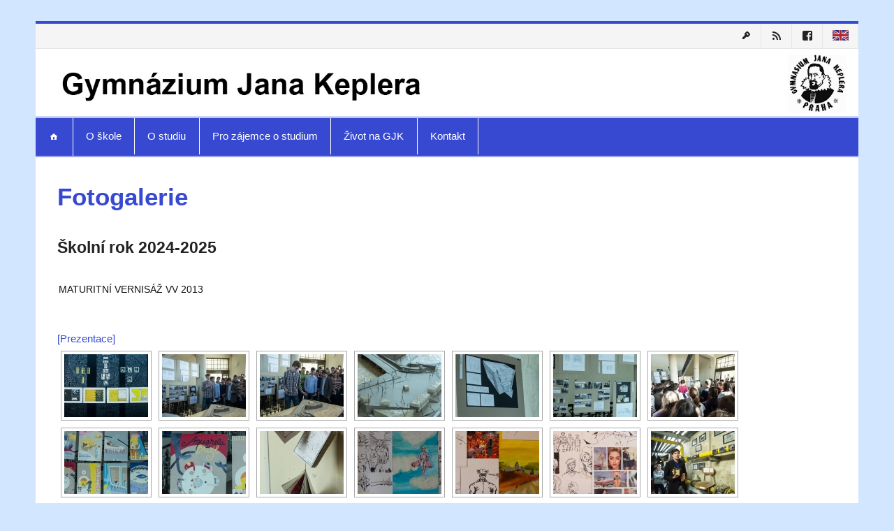

--- FILE ---
content_type: text/html; charset=UTF-8
request_url: https://gjk.cz/fotogalerie/nggallery/skolni-rok-2012-2013/maturitni-vernisaz-vv-2013/page/3
body_size: 15120
content:
<!DOCTYPE html><!-- HTML 5 -->
<html lang="cs">

<head>
<meta charset="UTF-8" />
<meta name="viewport" content="width=device-width, initial-scale=1">
<title>Fotogalerie | Gymnázium Jana Keplera</title>
<link rel="profile" href="http://gmpg.org/xfn/11" />
<link rel="pingback" href="https://gjk.cz/xmlrpc.php" />

<!--[if lt IE 9]>
<script src="https://gjk.cz/wp-content/themes/smartline/js/html5shiv.min.js" type="text/javascript"></script>
<![endif]-->
<meta name='robots' content='max-image-preview:large' />
<link rel='dns-prefetch' href='//stats.wp.com' />
<link rel='dns-prefetch' href='//v0.wordpress.com' />
<link rel='preconnect' href='//i0.wp.com' />
<link rel="alternate" type="application/rss+xml" title="Gymnázium Jana Keplera &raquo; RSS zdroj" href="https://gjk.cz/feed/" />
<link rel="alternate" type="application/rss+xml" title="Gymnázium Jana Keplera &raquo; RSS komentářů" href="https://gjk.cz/comments/feed/" />
<link rel="alternate" title="oEmbed (JSON)" type="application/json+oembed" href="https://gjk.cz/wp-json/oembed/1.0/embed?url=https%3A%2F%2Fgjk.cz%2Ffotogalerie%2F" />
<link rel="alternate" title="oEmbed (XML)" type="text/xml+oembed" href="https://gjk.cz/wp-json/oembed/1.0/embed?url=https%3A%2F%2Fgjk.cz%2Ffotogalerie%2F&#038;format=xml" />
<style id='wp-img-auto-sizes-contain-inline-css' type='text/css'>
img:is([sizes=auto i],[sizes^="auto," i]){contain-intrinsic-size:3000px 1500px}
/*# sourceURL=wp-img-auto-sizes-contain-inline-css */
</style>
<link rel='stylesheet' id='countdown-style-css' href='https://gjk.cz/wp-content/plugins/wordpress-countdown-widget/css/jquery.countdown.css?ver=1.1' type='text/css' media='' />
<style id='wp-emoji-styles-inline-css' type='text/css'>

	img.wp-smiley, img.emoji {
		display: inline !important;
		border: none !important;
		box-shadow: none !important;
		height: 1em !important;
		width: 1em !important;
		margin: 0 0.07em !important;
		vertical-align: -0.1em !important;
		background: none !important;
		padding: 0 !important;
	}
/*# sourceURL=wp-emoji-styles-inline-css */
</style>
<link rel='stylesheet' id='wp-block-library-css' href='https://gjk.cz/wp-includes/css/dist/block-library/style.min.css?ver=6.9' type='text/css' media='all' />
<style id='global-styles-inline-css' type='text/css'>
:root{--wp--preset--aspect-ratio--square: 1;--wp--preset--aspect-ratio--4-3: 4/3;--wp--preset--aspect-ratio--3-4: 3/4;--wp--preset--aspect-ratio--3-2: 3/2;--wp--preset--aspect-ratio--2-3: 2/3;--wp--preset--aspect-ratio--16-9: 16/9;--wp--preset--aspect-ratio--9-16: 9/16;--wp--preset--color--black: #000000;--wp--preset--color--cyan-bluish-gray: #abb8c3;--wp--preset--color--white: #ffffff;--wp--preset--color--pale-pink: #f78da7;--wp--preset--color--vivid-red: #cf2e2e;--wp--preset--color--luminous-vivid-orange: #ff6900;--wp--preset--color--luminous-vivid-amber: #fcb900;--wp--preset--color--light-green-cyan: #7bdcb5;--wp--preset--color--vivid-green-cyan: #00d084;--wp--preset--color--pale-cyan-blue: #8ed1fc;--wp--preset--color--vivid-cyan-blue: #0693e3;--wp--preset--color--vivid-purple: #9b51e0;--wp--preset--gradient--vivid-cyan-blue-to-vivid-purple: linear-gradient(135deg,rgb(6,147,227) 0%,rgb(155,81,224) 100%);--wp--preset--gradient--light-green-cyan-to-vivid-green-cyan: linear-gradient(135deg,rgb(122,220,180) 0%,rgb(0,208,130) 100%);--wp--preset--gradient--luminous-vivid-amber-to-luminous-vivid-orange: linear-gradient(135deg,rgb(252,185,0) 0%,rgb(255,105,0) 100%);--wp--preset--gradient--luminous-vivid-orange-to-vivid-red: linear-gradient(135deg,rgb(255,105,0) 0%,rgb(207,46,46) 100%);--wp--preset--gradient--very-light-gray-to-cyan-bluish-gray: linear-gradient(135deg,rgb(238,238,238) 0%,rgb(169,184,195) 100%);--wp--preset--gradient--cool-to-warm-spectrum: linear-gradient(135deg,rgb(74,234,220) 0%,rgb(151,120,209) 20%,rgb(207,42,186) 40%,rgb(238,44,130) 60%,rgb(251,105,98) 80%,rgb(254,248,76) 100%);--wp--preset--gradient--blush-light-purple: linear-gradient(135deg,rgb(255,206,236) 0%,rgb(152,150,240) 100%);--wp--preset--gradient--blush-bordeaux: linear-gradient(135deg,rgb(254,205,165) 0%,rgb(254,45,45) 50%,rgb(107,0,62) 100%);--wp--preset--gradient--luminous-dusk: linear-gradient(135deg,rgb(255,203,112) 0%,rgb(199,81,192) 50%,rgb(65,88,208) 100%);--wp--preset--gradient--pale-ocean: linear-gradient(135deg,rgb(255,245,203) 0%,rgb(182,227,212) 50%,rgb(51,167,181) 100%);--wp--preset--gradient--electric-grass: linear-gradient(135deg,rgb(202,248,128) 0%,rgb(113,206,126) 100%);--wp--preset--gradient--midnight: linear-gradient(135deg,rgb(2,3,129) 0%,rgb(40,116,252) 100%);--wp--preset--font-size--small: 13px;--wp--preset--font-size--medium: 20px;--wp--preset--font-size--large: 36px;--wp--preset--font-size--x-large: 42px;--wp--preset--spacing--20: 0.44rem;--wp--preset--spacing--30: 0.67rem;--wp--preset--spacing--40: 1rem;--wp--preset--spacing--50: 1.5rem;--wp--preset--spacing--60: 2.25rem;--wp--preset--spacing--70: 3.38rem;--wp--preset--spacing--80: 5.06rem;--wp--preset--shadow--natural: 6px 6px 9px rgba(0, 0, 0, 0.2);--wp--preset--shadow--deep: 12px 12px 50px rgba(0, 0, 0, 0.4);--wp--preset--shadow--sharp: 6px 6px 0px rgba(0, 0, 0, 0.2);--wp--preset--shadow--outlined: 6px 6px 0px -3px rgb(255, 255, 255), 6px 6px rgb(0, 0, 0);--wp--preset--shadow--crisp: 6px 6px 0px rgb(0, 0, 0);}:where(.is-layout-flex){gap: 0.5em;}:where(.is-layout-grid){gap: 0.5em;}body .is-layout-flex{display: flex;}.is-layout-flex{flex-wrap: wrap;align-items: center;}.is-layout-flex > :is(*, div){margin: 0;}body .is-layout-grid{display: grid;}.is-layout-grid > :is(*, div){margin: 0;}:where(.wp-block-columns.is-layout-flex){gap: 2em;}:where(.wp-block-columns.is-layout-grid){gap: 2em;}:where(.wp-block-post-template.is-layout-flex){gap: 1.25em;}:where(.wp-block-post-template.is-layout-grid){gap: 1.25em;}.has-black-color{color: var(--wp--preset--color--black) !important;}.has-cyan-bluish-gray-color{color: var(--wp--preset--color--cyan-bluish-gray) !important;}.has-white-color{color: var(--wp--preset--color--white) !important;}.has-pale-pink-color{color: var(--wp--preset--color--pale-pink) !important;}.has-vivid-red-color{color: var(--wp--preset--color--vivid-red) !important;}.has-luminous-vivid-orange-color{color: var(--wp--preset--color--luminous-vivid-orange) !important;}.has-luminous-vivid-amber-color{color: var(--wp--preset--color--luminous-vivid-amber) !important;}.has-light-green-cyan-color{color: var(--wp--preset--color--light-green-cyan) !important;}.has-vivid-green-cyan-color{color: var(--wp--preset--color--vivid-green-cyan) !important;}.has-pale-cyan-blue-color{color: var(--wp--preset--color--pale-cyan-blue) !important;}.has-vivid-cyan-blue-color{color: var(--wp--preset--color--vivid-cyan-blue) !important;}.has-vivid-purple-color{color: var(--wp--preset--color--vivid-purple) !important;}.has-black-background-color{background-color: var(--wp--preset--color--black) !important;}.has-cyan-bluish-gray-background-color{background-color: var(--wp--preset--color--cyan-bluish-gray) !important;}.has-white-background-color{background-color: var(--wp--preset--color--white) !important;}.has-pale-pink-background-color{background-color: var(--wp--preset--color--pale-pink) !important;}.has-vivid-red-background-color{background-color: var(--wp--preset--color--vivid-red) !important;}.has-luminous-vivid-orange-background-color{background-color: var(--wp--preset--color--luminous-vivid-orange) !important;}.has-luminous-vivid-amber-background-color{background-color: var(--wp--preset--color--luminous-vivid-amber) !important;}.has-light-green-cyan-background-color{background-color: var(--wp--preset--color--light-green-cyan) !important;}.has-vivid-green-cyan-background-color{background-color: var(--wp--preset--color--vivid-green-cyan) !important;}.has-pale-cyan-blue-background-color{background-color: var(--wp--preset--color--pale-cyan-blue) !important;}.has-vivid-cyan-blue-background-color{background-color: var(--wp--preset--color--vivid-cyan-blue) !important;}.has-vivid-purple-background-color{background-color: var(--wp--preset--color--vivid-purple) !important;}.has-black-border-color{border-color: var(--wp--preset--color--black) !important;}.has-cyan-bluish-gray-border-color{border-color: var(--wp--preset--color--cyan-bluish-gray) !important;}.has-white-border-color{border-color: var(--wp--preset--color--white) !important;}.has-pale-pink-border-color{border-color: var(--wp--preset--color--pale-pink) !important;}.has-vivid-red-border-color{border-color: var(--wp--preset--color--vivid-red) !important;}.has-luminous-vivid-orange-border-color{border-color: var(--wp--preset--color--luminous-vivid-orange) !important;}.has-luminous-vivid-amber-border-color{border-color: var(--wp--preset--color--luminous-vivid-amber) !important;}.has-light-green-cyan-border-color{border-color: var(--wp--preset--color--light-green-cyan) !important;}.has-vivid-green-cyan-border-color{border-color: var(--wp--preset--color--vivid-green-cyan) !important;}.has-pale-cyan-blue-border-color{border-color: var(--wp--preset--color--pale-cyan-blue) !important;}.has-vivid-cyan-blue-border-color{border-color: var(--wp--preset--color--vivid-cyan-blue) !important;}.has-vivid-purple-border-color{border-color: var(--wp--preset--color--vivid-purple) !important;}.has-vivid-cyan-blue-to-vivid-purple-gradient-background{background: var(--wp--preset--gradient--vivid-cyan-blue-to-vivid-purple) !important;}.has-light-green-cyan-to-vivid-green-cyan-gradient-background{background: var(--wp--preset--gradient--light-green-cyan-to-vivid-green-cyan) !important;}.has-luminous-vivid-amber-to-luminous-vivid-orange-gradient-background{background: var(--wp--preset--gradient--luminous-vivid-amber-to-luminous-vivid-orange) !important;}.has-luminous-vivid-orange-to-vivid-red-gradient-background{background: var(--wp--preset--gradient--luminous-vivid-orange-to-vivid-red) !important;}.has-very-light-gray-to-cyan-bluish-gray-gradient-background{background: var(--wp--preset--gradient--very-light-gray-to-cyan-bluish-gray) !important;}.has-cool-to-warm-spectrum-gradient-background{background: var(--wp--preset--gradient--cool-to-warm-spectrum) !important;}.has-blush-light-purple-gradient-background{background: var(--wp--preset--gradient--blush-light-purple) !important;}.has-blush-bordeaux-gradient-background{background: var(--wp--preset--gradient--blush-bordeaux) !important;}.has-luminous-dusk-gradient-background{background: var(--wp--preset--gradient--luminous-dusk) !important;}.has-pale-ocean-gradient-background{background: var(--wp--preset--gradient--pale-ocean) !important;}.has-electric-grass-gradient-background{background: var(--wp--preset--gradient--electric-grass) !important;}.has-midnight-gradient-background{background: var(--wp--preset--gradient--midnight) !important;}.has-small-font-size{font-size: var(--wp--preset--font-size--small) !important;}.has-medium-font-size{font-size: var(--wp--preset--font-size--medium) !important;}.has-large-font-size{font-size: var(--wp--preset--font-size--large) !important;}.has-x-large-font-size{font-size: var(--wp--preset--font-size--x-large) !important;}
/*# sourceURL=global-styles-inline-css */
</style>

<style id='classic-theme-styles-inline-css' type='text/css'>
/*! This file is auto-generated */
.wp-block-button__link{color:#fff;background-color:#32373c;border-radius:9999px;box-shadow:none;text-decoration:none;padding:calc(.667em + 2px) calc(1.333em + 2px);font-size:1.125em}.wp-block-file__button{background:#32373c;color:#fff;text-decoration:none}
/*# sourceURL=/wp-includes/css/classic-themes.min.css */
</style>
<link rel='stylesheet' id='prettyphoto-css' href='https://gjk.cz/wp-content/plugins/shashin/public/display/prettyphoto/prettyPhoto.css?ver=3.1.5.shashin.3.4.10' type='text/css' media='all' />
<link rel='stylesheet' id='shashinStyle-css' href='https://gjk.cz/wp-content/plugins/shashin/public/display/shashin.css?ver=3.4.10' type='text/css' media='all' />
<link rel='stylesheet' id='ngg_trigger_buttons-css' href='https://gjk.cz/wp-content/plugins/nextgen-gallery/static/GalleryDisplay/trigger_buttons.css?ver=4.0.3' type='text/css' media='all' />
<link rel='stylesheet' id='fancybox-0-css' href='https://gjk.cz/wp-content/plugins/nextgen-gallery/static/Lightbox/fancybox/jquery.fancybox-1.3.4.css?ver=4.0.3' type='text/css' media='all' />
<link rel='stylesheet' id='fontawesome_v4_shim_style-css' href='https://gjk.cz/wp-content/plugins/nextgen-gallery/static/FontAwesome/css/v4-shims.min.css?ver=6.9' type='text/css' media='all' />
<link rel='stylesheet' id='fontawesome-css' href='https://gjk.cz/wp-content/plugins/nextgen-gallery/static/FontAwesome/css/all.min.css?ver=6.9' type='text/css' media='all' />
<link rel='stylesheet' id='nextgen_pagination_style-css' href='https://gjk.cz/wp-content/plugins/nextgen-gallery/static/GalleryDisplay/pagination_style.css?ver=4.0.3' type='text/css' media='all' />
<link rel='stylesheet' id='nextgen_basic_album_style-css' href='https://gjk.cz/wp-content/plugins/nextgen-gallery/static/Albums/nextgen_basic_album.css?ver=4.0.3' type='text/css' media='all' />
<link rel='stylesheet' id='nextgen_basic_album_breadcrumbs_style-css' href='https://gjk.cz/wp-content/plugins/nextgen-gallery/static/Albums/breadcrumbs.css?ver=4.0.3' type='text/css' media='all' />
<link rel='stylesheet' id='smartline-stylesheet-css' href='https://gjk.cz/wp-content/themes/smartline/style.css?ver=6.9' type='text/css' media='all' />
<link rel='stylesheet' id='smartline-genericons-css' href='https://gjk.cz/wp-content/themes/smartline/css/genericons/genericons.css?ver=6.9' type='text/css' media='all' />
<link rel='stylesheet' id='smartline-flexslider-css' href='https://gjk.cz/wp-content/themes/smartline/css/flexslider.css?ver=6.9' type='text/css' media='all' />
<link rel='stylesheet' id='tablepress-default-css' href='https://gjk.cz/wp-content/tablepress-combined.min.css?ver=2' type='text/css' media='all' />
<link rel='stylesheet' id='genericons-css' href='https://gjk.cz/wp-content/plugins/genericond/genericons/genericons.css?ver=6.9' type='text/css' media='all' />
<link rel='stylesheet' id='genericond-css' href='https://gjk.cz/wp-content/plugins/genericond/css/genericond.css?ver=6.9' type='text/css' media='all' />
<link rel='stylesheet' id='simcal-qtip-css' href='https://gjk.cz/wp-content/plugins/google-calendar-events/assets/generated/vendor/jquery.qtip.min.css?ver=3.5.9' type='text/css' media='all' />
<link rel='stylesheet' id='simcal-default-calendar-grid-css' href='https://gjk.cz/wp-content/plugins/google-calendar-events/assets/generated/default-calendar-grid.min.css?ver=3.5.9' type='text/css' media='all' />
<link rel='stylesheet' id='simcal-default-calendar-list-css' href='https://gjk.cz/wp-content/plugins/google-calendar-events/assets/generated/default-calendar-list.min.css?ver=3.5.9' type='text/css' media='all' />
<script type="text/javascript" src="https://gjk.cz/wp-includes/js/jquery/jquery.min.js?ver=3.7.1" id="jquery-core-js"></script>
<script type="text/javascript" src="https://gjk.cz/wp-includes/js/jquery/jquery-migrate.min.js?ver=3.4.1" id="jquery-migrate-js"></script>
<script type="text/javascript" src="https://gjk.cz/wp-content/plugins/wordpress-countdown-widget/js/jquery.countdown.min.js?ver=1.0" id="countdown-js"></script>
<script type="text/javascript" src="https://gjk.cz/wp-content/plugins/wordpress-countdown-widget/js/jquery.countdown-cs.js?ver=1.0" id="countdown-l10n-js"></script>
<script type="text/javascript" src="https://gjk.cz/wp-content/plugins/shashin/public/display/prettyphoto/jquery.prettyPhoto.js?ver=3.1.5.shashin.3.4.10" id="prettyphoto-js"></script>
<script type="text/javascript" id="photocrati_ajax-js-extra">
/* <![CDATA[ */
var photocrati_ajax = {"url":"https://gjk.cz/index.php?photocrati_ajax=1","rest_url":"https://gjk.cz/wp-json/","wp_home_url":"https://gjk.cz","wp_site_url":"https://gjk.cz","wp_root_url":"https://gjk.cz","wp_plugins_url":"https://gjk.cz/wp-content/plugins","wp_content_url":"https://gjk.cz/wp-content","wp_includes_url":"https://gjk.cz/wp-includes/","ngg_param_slug":"nggallery","rest_nonce":"75212bf6c8"};
//# sourceURL=photocrati_ajax-js-extra
/* ]]> */
</script>
<script type="text/javascript" src="https://gjk.cz/wp-content/plugins/nextgen-gallery/static/Legacy/ajax.min.js?ver=4.0.3" id="photocrati_ajax-js"></script>
<script type="text/javascript" src="https://gjk.cz/wp-content/plugins/nextgen-gallery/static/FontAwesome/js/v4-shims.min.js?ver=5.3.1" id="fontawesome_v4_shim-js"></script>
<script type="text/javascript" defer crossorigin="anonymous" data-auto-replace-svg="false" data-keep-original-source="false" data-search-pseudo-elements src="https://gjk.cz/wp-content/plugins/nextgen-gallery/static/FontAwesome/js/all.min.js?ver=5.3.1" id="fontawesome-js"></script>
<script type="text/javascript" src="https://gjk.cz/wp-content/plugins/nextgen-gallery/static/Albums/init.js?ver=4.0.3" id="nextgen_basic_album_script-js"></script>
<script type="text/javascript" src="https://gjk.cz/wp-content/plugins/nextgen-gallery/static/GalleryDisplay/shave.js?ver=4.0.3" id="shave.js-js"></script>
<script type="text/javascript" src="https://gjk.cz/wp-content/themes/smartline/js/jquery.flexslider-min.js?ver=6.9" id="smartline-jquery-flexslider-js"></script>
<script type="text/javascript" id="smartline-jquery-frontpage_slider-js-extra">
/* <![CDATA[ */
var smartline_slider_params = {"animation":"fade"};
//# sourceURL=smartline-jquery-frontpage_slider-js-extra
/* ]]> */
</script>
<script type="text/javascript" src="https://gjk.cz/wp-content/themes/smartline/js/slider.js?ver=6.9" id="smartline-jquery-frontpage_slider-js"></script>
<script type="text/javascript" src="https://gjk.cz/wp-content/themes/smartline/js/navigation.js?ver=6.9" id="smartline-jquery-navigation-js"></script>
<link rel="https://api.w.org/" href="https://gjk.cz/wp-json/" /><link rel="alternate" title="JSON" type="application/json" href="https://gjk.cz/wp-json/wp/v2/pages/14" /><link rel="EditURI" type="application/rsd+xml" title="RSD" href="https://gjk.cz/xmlrpc.php?rsd" />
<meta name="generator" content="WordPress 6.9" />
<link rel="canonical" href="https://gjk.cz/fotogalerie/" />
<link rel='shortlink' href='https://wp.me/P66ydh-e' />
	<style>img#wpstats{display:none}</style>
		<style type="text/css">
			#header-wrap {
				border-top: 4px solid #3749d1;
			}
			#navi-wrap {
				border-top: 1px solid #3749d1;
				border-bottom: 1px solid #3749d1;
			}
			#mainnav, #mainnav-menu, #mainnav-icon {
				background: #3749d1;
			}
			#logo .site-title, .page-title, .post-title, 
			.post-title a:link, .post-title a:visited, .archive-title span {
				color: #3749d1;
			}
			.post-title a:hover, .post-title a:active {
				color: #303030;
			}
			a, a:link, a:visited, .comment a:link, .comment a:visited,
			.post-pagination a:link, .post-pagination a:visited, #image-nav .nav-previous a, #image-nav .nav-next a {
				color: #3749d1;
			}
			.post-pagination .current {
				background-color: #3749d1;
			}
			#sidebar .widgettitle, #frontpage-magazine-widgets .widget .widgettitle {
				background: #3749d1;
				border: 1px solid #3749d1;
			}
			#sidebar .widget a:link, #sidebar .widget a:visited {
				color: #3749d1;
			}
			#footer-widgets-bg {
				background-color: #3749d1;
			}
			#footer {
				background-color: #3749d1;
			}</style><style type="text/css">
			body, input, textarea {
				font-family: "Arial";
			}
			#logo .site-title, .page-title, .post-title, #frontpage-slider .zeeslide .slide-entry .slide-title,
			#comments .comments-title, #respond #reply-title {
				font-family: "Arial";
			}
			#mainnav-icon, #mainnav-menu a {
				font-family: "Arial";
			}
			.widgettitle, #frontpage-magazine-widgets .widget .widgettitle {
				font-family: "Arial";
			}</style><style type="text/css">
				@media only screen and (max-width: 60em) {
					#header-content, #header-content div { padding-top: 0; }
				}
				#header { padding: 0; }
		</style><style type="text/css" id="custom-background-css">
body.custom-background { background-color: #d3e6ff; }
</style>
	
<!-- Jetpack Open Graph Tags -->
<meta property="og:type" content="article" />
<meta property="og:title" content="Fotogalerie" />
<meta property="og:url" content="https://gjk.cz/fotogalerie/" />
<meta property="og:description" content="Školní rok 2024-2025 Školní rok 2023-2024 Školní rok 2022-2023 Školní rok 2021-2022 Školní rok 2020-2021 Školní rok 2019-2020 Školní rok 2018-2019 Školní rok 2017-2018 Školní rok 2016-2017 Školní r…" />
<meta property="article:published_time" content="2014-11-15T14:05:17+00:00" />
<meta property="article:modified_time" content="2024-10-07T08:15:53+00:00" />
<meta property="og:site_name" content="Gymnázium Jana Keplera" />
<meta property="og:image" content="https://i0.wp.com/gjk.cz/wp-content/uploads/2025/08/cropped-logo_gjk.png?fit=512%2C512&#038;ssl=1" />
<meta property="og:image:width" content="512" />
<meta property="og:image:height" content="512" />
<meta property="og:image:alt" content="" />
<meta property="og:locale" content="cs_CZ" />
<meta name="twitter:site" content="@GJKPraha6" />
<meta name="twitter:text:title" content="Fotogalerie" />
<meta name="twitter:image" content="https://i0.wp.com/gjk.cz/wp-content/uploads/2025/08/cropped-logo_gjk.png?fit=240%2C240&amp;ssl=1" />
<meta name="twitter:card" content="summary" />

<!-- End Jetpack Open Graph Tags -->
<link rel="icon" href="https://i0.wp.com/gjk.cz/wp-content/uploads/2025/08/cropped-logo_gjk.png?fit=32%2C32&#038;ssl=1" sizes="32x32" />
<link rel="icon" href="https://i0.wp.com/gjk.cz/wp-content/uploads/2025/08/cropped-logo_gjk.png?fit=192%2C192&#038;ssl=1" sizes="192x192" />
<link rel="apple-touch-icon" href="https://i0.wp.com/gjk.cz/wp-content/uploads/2025/08/cropped-logo_gjk.png?fit=180%2C180&#038;ssl=1" />
<meta name="msapplication-TileImage" content="https://i0.wp.com/gjk.cz/wp-content/uploads/2025/08/cropped-logo_gjk.png?fit=270%2C270&#038;ssl=1" />
		<style type="text/css" id="wp-custom-css">
			
.mainnav ul li a {
    color: #ffffff; /* barva textu menu */
    background-color: #333333; /* pozadí položek menu */
}

.mainnav ul li a:hover {
    color: #ffcc00; /* barva textu při najetí myší */
    background-color: #444444; /* pozadí při najetí myší */
}


#topnav {
    display: flex;
    justify-content: flex-end;
}





		</style>
		<link rel='stylesheet' id='nextgen_basic_thumbnails_style-css' href='https://gjk.cz/wp-content/plugins/nextgen-gallery/static/Thumbnails/nextgen_basic_thumbnails.css?ver=4.0.3' type='text/css' media='all' />
</head>

<body class="wp-singular page-template page-template-template-fullwidth page-template-template-fullwidth-php page page-id-14 page-parent custom-background wp-theme-smartline">


<div id="wrapper" class="hfeed">
	
	<div id="header-wrap">
		
		 		
		<nav id="topnav" class="clearfix" role="navigation">
			<h5 id="topnav-icon">Menu</h5>
			<ul id="topnav-menu" class="menu"><li id="menu-item-5368" class="menu-item menu-item-type-custom menu-item-object-custom menu-item-5368"><a href="/wp-login.php" title="Přihlášení"><div class="genericond genericon genericon-key"></div></a></li>
<li id="menu-item-4868" class="menu-item menu-item-type-custom menu-item-object-custom menu-item-4868"><a href="/?feed=rss2" title="RSS"><div class="genericond genericon genericon-feed"></div></a></li>
<li id="menu-item-12476" class="menu-item menu-item-type-custom menu-item-object-custom menu-item-12476"><a href="https://www.facebook.com/pages/Gymn%C3%A1zium-Jana-Keplera/173570696027132"><div class="genericond genericon genericon-facebook"></div></a></li>
<li id="menu-item-7343" class="menu-item menu-item-type-post_type menu-item-object-page menu-item-7343"><a href="https://gjk.cz/about-gjk/" title="About GJK"><img src="https://gjk.cz/wp-content/uploads/2014/12/uk_flag.png"></a></li>
</ul>		</nav>
		
			
		<header id="header" class="clearfix" role="banner">

			<div id="logo" class="clearfix">
			
				<a href="https://gjk.cz/" title="Gymnázium Jana Keplera" rel="home">
				
										<img class="logo-image" src="http://gjk.cz/wp-content/uploads/2025/09/header.jpg" alt="Gymnázium Jana Keplera" />
								
				</a>
				
						
			</div>
			
			<div id="header-content" class="clearfix">
							</div>

		</header>
	
	</div>
	
	<div id="navi-wrap">
		
		<nav id="mainnav" class="clearfix" role="navigation">
			<h4 id="mainnav-icon">Menu</h4>
			<ul id="mainnav-menu" class="menu"><li id="menu-item-19" class="menu-item menu-item-type-custom menu-item-object-custom menu-item-19"><a href="/"><div class="genericond genericon genericon-home"></div></a></li>
<li id="menu-item-12537" class="menu-item menu-item-type-custom menu-item-object-custom menu-item-has-children menu-item-12537"><a href="https://gjk.cz/povinne-zverejnovane-informace-dle-zakona-c-106-1999-sb-o-svobodnem-pristupu-k-informacim/">O škole</a>
<ul class="sub-menu">
	<li id="menu-item-35" class="menu-item menu-item-type-post_type menu-item-object-page menu-item-35"><a href="https://gjk.cz/o-skole/zakladni-informace/">Základní informace</a></li>
	<li id="menu-item-34526" class="menu-item menu-item-type-post_type menu-item-object-page menu-item-34526"><a href="https://gjk.cz/o-skole/gdpr/">GDPR</a></li>
	<li id="menu-item-44" class="menu-item menu-item-type-post_type menu-item-object-page menu-item-44"><a href="https://gjk.cz/o-skole/dokumenty-skoly/" title="Vnitřní řád školy">Dokumenty školy</a></li>
	<li id="menu-item-4654" class="menu-item menu-item-type-post_type menu-item-object-page menu-item-4654"><a href="https://gjk.cz/o-skole/vybaveni-a-pronajmy/">Vybavení a pronájmy</a></li>
	<li id="menu-item-48912" class="menu-item menu-item-type-post_type menu-item-object-post menu-item-48912"><a href="https://gjk.cz/%f0%9f%8e%93-byl-zalozen-nadacni-fond-gymnazia-jana-keplera/">Nadační fond GJK</a></li>
	<li id="menu-item-69" class="menu-item menu-item-type-post_type menu-item-object-page menu-item-69"><a href="https://gjk.cz/o-skole/jidelna/">Školní restaurace Primirest</a></li>
	<li id="menu-item-4537" class="menu-item menu-item-type-post_type menu-item-object-page menu-item-4537"><a href="https://gjk.cz/o-skole/knihovna/">Knihovna</a></li>
	<li id="menu-item-68" class="menu-item menu-item-type-post_type menu-item-object-page menu-item-68"><a href="https://gjk.cz/o-skole/pedagogicky-sbor/">Pedagogický sbor a kontakty</a></li>
	<li id="menu-item-3831" class="menu-item menu-item-type-post_type menu-item-object-page menu-item-has-children menu-item-3831"><a href="https://gjk.cz/o-skole/skolni-psycholog/">Školní poradenské pracoviště</a>
	<ul class="sub-menu">
		<li id="menu-item-49542" class="menu-item menu-item-type-post_type menu-item-object-page menu-item-49542"><a href="https://gjk.cz/primarni-prevence/">Primární prevence</a></li>
		<li id="menu-item-49541" class="menu-item menu-item-type-post_type menu-item-object-page menu-item-49541"><a href="https://gjk.cz/skolni-psycholog-a-vychovny-poradce/">Školní psycholog a výchovný poradce</a></li>
		<li id="menu-item-49540" class="menu-item menu-item-type-post_type menu-item-object-page menu-item-49540"><a href="https://gjk.cz/karierove-poradenstvi/">Kariérové poradenství</a></li>
	</ul>
</li>
	<li id="menu-item-67" class="menu-item menu-item-type-post_type menu-item-object-page menu-item-67"><a href="https://gjk.cz/o-skole/skolska-rada/">Školská rada</a></li>
	<li id="menu-item-66" class="menu-item menu-item-type-post_type menu-item-object-page menu-item-66"><a href="https://gjk.cz/o-skole/sdruzeni-rodicu/">SRPŠ při GJK, z.s.</a></li>
	<li id="menu-item-48472" class="menu-item menu-item-type-post_type menu-item-object-page menu-item-48472"><a href="https://gjk.cz/erasmus/">Erasmus+</a></li>
	<li id="menu-item-49404" class="menu-item menu-item-type-post_type menu-item-object-page menu-item-49404"><a href="https://gjk.cz/projekt-sablony-ii-gjk/">PROJEKT Šablony II GJK</a></li>
	<li id="menu-item-16110" class="menu-item menu-item-type-custom menu-item-object-custom menu-item-16110"><a href="http://www.alumnigjk.cz">Alumni GJK z. s.</a></li>
	<li id="menu-item-4593" class="menu-item menu-item-type-taxonomy menu-item-object-category menu-item-4593"><a href="https://gjk.cz/category/napsali-o-nas/" title="GJK a média">Napsali o nás</a></li>
	<li id="menu-item-18784" class="menu-item menu-item-type-taxonomy menu-item-object-category menu-item-18784"><a href="https://gjk.cz/category/dokumenty-skoly/nabidka-mista/">Nabídka místa</a></li>
	<li id="menu-item-4536" class="menu-item menu-item-type-post_type menu-item-object-page menu-item-4536"><a href="https://gjk.cz/o-skole/historie/">Historie</a></li>
</ul>
</li>
<li id="menu-item-12538" class="menu-item menu-item-type-custom menu-item-object-custom menu-item-has-children menu-item-12538"><a href="#">O studiu</a>
<ul class="sub-menu">
	<li id="menu-item-47279" class="menu-item menu-item-type-post_type menu-item-object-post menu-item-47279"><a href="https://gjk.cz/formulare-pro-rodice-zaku/">Formuláře pro rodiče žáků</a></li>
	<li id="menu-item-47330" class="menu-item menu-item-type-post_type menu-item-object-post menu-item-47330"><a href="https://gjk.cz/formulare-pro-zaky-gymnazia/">Formuláře pro žáky gymnázia</a></li>
	<li id="menu-item-38" class="menu-item menu-item-type-custom menu-item-object-custom menu-item-38"><a href="https://sites.google.com/a/gjk.cz/svp/" title="Školní vzdělávací program – “Per Aspera ad Astra!„">ŠVP „Per aspera ad astra“</a></li>
	<li id="menu-item-3845" class="menu-item menu-item-type-post_type menu-item-object-page menu-item-3845"><a href="https://gjk.cz/o-studiu/rozvrh-a-suplovani/">Začátky a konce vyučovacích hodin a výdej obědů</a></li>
	<li id="menu-item-5486" class="menu-item menu-item-type-custom menu-item-object-custom menu-item-5486"><a href="http://gjk.bakalari.cz/" title="systém Bakaláři">Bakaláři.cz</a></li>
	<li id="menu-item-88" class="menu-item menu-item-type-post_type menu-item-object-page menu-item-88"><a href="https://gjk.cz/o-studiu/harmonogram-skolniho-roku/">Harmonogram školního roku</a></li>
	<li id="menu-item-3978" class="menu-item menu-item-type-post_type menu-item-object-page menu-item-3978"><a href="https://gjk.cz/o-studiu/tridy-a-tridni-ucitele/">Třídy a třídní učitelé</a></li>
	<li id="menu-item-16057" class="menu-item menu-item-type-post_type menu-item-object-page menu-item-has-children menu-item-16057"><a href="https://gjk.cz/o-studiu/predmetove-komise/">Vyučované předměty</a>
	<ul class="sub-menu">
		<li id="menu-item-16058" class="menu-item menu-item-type-post_type menu-item-object-page menu-item-16058"><a href="https://gjk.cz/o-studiu/predmetove-komise/predmet-anglicky-jazyk/">Anglický jazyk</a></li>
		<li id="menu-item-16059" class="menu-item menu-item-type-post_type menu-item-object-page menu-item-16059"><a href="https://gjk.cz/o-studiu/predmetove-komise/predmet-biologie/">Biologie</a></li>
		<li id="menu-item-16060" class="menu-item menu-item-type-post_type menu-item-object-page menu-item-16060"><a href="https://gjk.cz/o-studiu/predmetove-komise/predmet-cizi-jazyky/">Cizí jazyky</a></li>
		<li id="menu-item-16061" class="menu-item menu-item-type-post_type menu-item-object-page menu-item-16061"><a href="https://gjk.cz/o-studiu/predmetove-komise/predmet-cesky-jazyk/">Český jazyk</a></li>
		<li id="menu-item-16062" class="menu-item menu-item-type-post_type menu-item-object-page menu-item-16062"><a href="https://gjk.cz/o-studiu/predmetove-komise/predmet-dejepis/">Dějepis</a></li>
		<li id="menu-item-16063" class="menu-item menu-item-type-post_type menu-item-object-page menu-item-16063"><a href="https://gjk.cz/o-studiu/predmetove-komise/predmet-fyzika/">Fyzika</a></li>
		<li id="menu-item-16064" class="menu-item menu-item-type-post_type menu-item-object-page menu-item-16064"><a href="https://gjk.cz/o-studiu/predmetove-komise/predmet-hudebni-vychova/">Estetická výchova</a></li>
		<li id="menu-item-16065" class="menu-item menu-item-type-post_type menu-item-object-page menu-item-16065"><a href="https://gjk.cz/o-studiu/predmetove-komise/predmet-humanitni-studia/">Humanitní studia</a></li>
		<li id="menu-item-16066" class="menu-item menu-item-type-post_type menu-item-object-page menu-item-16066"><a href="https://gjk.cz/o-studiu/predmetove-komise/predmet-chemie/">Chemie</a></li>
		<li id="menu-item-16067" class="menu-item menu-item-type-post_type menu-item-object-page menu-item-16067"><a href="https://gjk.cz/o-studiu/predmetove-komise/predmet-informatika/">Informatika</a></li>
		<li id="menu-item-16068" class="menu-item menu-item-type-post_type menu-item-object-page menu-item-16068"><a href="https://gjk.cz/o-studiu/predmetove-komise/predmet-matematika/">Matematika</a></li>
		<li id="menu-item-16069" class="menu-item menu-item-type-post_type menu-item-object-page menu-item-16069"><a href="https://gjk.cz/o-studiu/predmetove-komise/predmet-telesna-vychova/">Tělesná výchova</a></li>
		<li id="menu-item-16070" class="menu-item menu-item-type-post_type menu-item-object-page menu-item-16070"><a href="https://gjk.cz/o-studiu/predmetove-komise/predmet-vytvarna-vychova/">Výtvarná výchova</a></li>
		<li id="menu-item-16071" class="menu-item menu-item-type-post_type menu-item-object-page menu-item-16071"><a href="https://gjk.cz/o-studiu/predmetove-komise/predmet-zemepis/">Zeměpis</a></li>
		<li id="menu-item-6103" class="menu-item menu-item-type-post_type menu-item-object-page menu-item-6103"><a href="https://gjk.cz/o-studiu/volitelne-predmety/">Volitelné předměty</a></li>
	</ul>
</li>
	<li id="menu-item-4688" class="menu-item menu-item-type-post_type menu-item-object-page menu-item-4688"><a href="https://gjk.cz/o-studiu/maturitni-zkouska/">Maturita</a></li>
	<li id="menu-item-4576" class="menu-item menu-item-type-post_type menu-item-object-page menu-item-4576"><a href="https://gjk.cz/o-studiu/stipendia-a-granty/">Stipendia a granty</a></li>
	<li id="menu-item-4886" class="menu-item menu-item-type-taxonomy menu-item-object-category menu-item-4886"><a href="https://gjk.cz/category/studium/uspechy/">Úspěchy studentů</a></li>
	<li id="menu-item-5253" class="menu-item menu-item-type-taxonomy menu-item-object-category menu-item-has-children menu-item-5253"><a href="https://gjk.cz/category/studium/skolni-souteze/">Školní soutěže</a>
	<ul class="sub-menu">
		<li id="menu-item-4885" class="menu-item menu-item-type-post_type menu-item-object-page menu-item-4885"><a href="https://gjk.cz/o-studiu/keplerova-hvezda/">Keplerova hvězda</a></li>
		<li id="menu-item-4887" class="menu-item menu-item-type-custom menu-item-object-custom menu-item-4887"><a href="http://195.113.84.161/~xsrbm01/palice/www/">Chytrá palice</a></li>
		<li id="menu-item-9805" class="menu-item menu-item-type-taxonomy menu-item-object-category menu-item-9805"><a href="https://gjk.cz/category/studium/skolni-souteze/recitacni-souteze/">Recitační soutěže</a></li>
		<li id="menu-item-4888" class="menu-item menu-item-type-custom menu-item-object-custom menu-item-4888"><a href="/?page_id=2110">Zpocená palice</a></li>
	</ul>
</li>
	<li id="menu-item-4577" class="menu-item menu-item-type-post_type menu-item-object-page menu-item-4577"><a href="https://gjk.cz/o-studiu/e-learning/">E-learning</a></li>
	<li id="menu-item-15605" class="menu-item menu-item-type-post_type menu-item-object-page menu-item-15605"><a href="https://gjk.cz/o-studiu/mimoskolni-vzdelavaci-aktivity/">Mimoškolní vzdělávací aktivity</a></li>
	<li id="menu-item-16989" class="menu-item menu-item-type-post_type menu-item-object-page menu-item-16989"><a href="https://gjk.cz/o-studiu/studium-na-vs/">Studium na VŠ</a></li>
</ul>
</li>
<li id="menu-item-12539" class="menu-item menu-item-type-custom menu-item-object-custom menu-item-has-children menu-item-12539"><a href="#">Pro zájemce o studium</a>
<ul class="sub-menu">
	<li id="menu-item-4900" class="menu-item menu-item-type-custom menu-item-object-custom menu-item-4900"><a href="https://gjk.cz/informace-o-prijimacim-rizeni-pro-skolni-rok-2024-2025/">Přijímací řízení</a></li>
	<li id="menu-item-47240" class="menu-item menu-item-type-post_type menu-item-object-page menu-item-47240"><a href="https://gjk.cz/pro-zajemce-o-studium-2/">Přestup na GJK</a></li>
	<li id="menu-item-48143" class="menu-item menu-item-type-post_type menu-item-object-page menu-item-48143"><a href="https://gjk.cz/den-otevrenych-dveri/">Den otevřených dveří</a></li>
	<li id="menu-item-49563" class="menu-item menu-item-type-post_type menu-item-object-page menu-item-49563"><a href="https://gjk.cz/o-studiu/predmetove-komise/">Co a jak na GJK učíme</a></li>
</ul>
</li>
<li id="menu-item-12540" class="menu-item menu-item-type-custom menu-item-object-custom menu-item-has-children menu-item-12540"><a href="#">Život na GJK</a>
<ul class="sub-menu">
	<li id="menu-item-5156" class="menu-item menu-item-type-custom menu-item-object-custom menu-item-has-children menu-item-5156"><a href="/?page_id=270">Akce</a>
	<ul class="sub-menu">
		<li id="menu-item-3984" class="menu-item menu-item-type-taxonomy menu-item-object-category menu-item-3984"><a href="https://gjk.cz/category/zivot-na-gjk/akce/go/">GO! &#8211; Adaptační kurzy</a></li>
		<li id="menu-item-116" class="menu-item menu-item-type-post_type menu-item-object-page menu-item-116"><a href="https://gjk.cz/zivot-na-gjk/akce/symposion/">Symposion</a></li>
	</ul>
</li>
	<li id="menu-item-4709" class="menu-item menu-item-type-post_type menu-item-object-page menu-item-4709"><a href="https://gjk.cz/zivot-na-gjk/kultura-na-gjk/">Kultura</a></li>
	<li id="menu-item-4710" class="menu-item menu-item-type-post_type menu-item-object-page menu-item-4710"><a href="https://gjk.cz/zivot-na-gjk/sport/">Sport</a></li>
	<li id="menu-item-44365" class="menu-item menu-item-type-post_type menu-item-object-page menu-item-44365"><a href="https://gjk.cz/studentska-rada-gjk/">Studentská rada GJK</a></li>
	<li id="menu-item-40386" class="menu-item menu-item-type-post_type menu-item-object-post menu-item-40386"><a href="https://gjk.cz/studentsky-casopis-tycho/">Studentský časopis Tycho</a></li>
	<li id="menu-item-44325" class="menu-item menu-item-type-post_type menu-item-object-page menu-item-44325"><a href="https://gjk.cz/mezinarodni-cena-vevody-z-edinburghu-dofe/">Mezinárodní cena vévody z Edinburghu (DofE)</a></li>
	<li id="menu-item-105" class="menu-item menu-item-type-taxonomy menu-item-object-category menu-item-105"><a href="https://gjk.cz/category/zivot-na-gjk/zpravy-z-cest/">Zprávy z cest</a></li>
	<li id="menu-item-5011" class="menu-item menu-item-type-taxonomy menu-item-object-category menu-item-5011"><a href="https://gjk.cz/category/zivot-na-gjk/gjk-pomaha/">GJK pomáhá</a></li>
	<li id="menu-item-47722" class="menu-item menu-item-type-post_type menu-item-object-page menu-item-47722"><a href="https://gjk.cz/debatovani/">Debatování</a></li>
</ul>
</li>
<li id="menu-item-27849" class="menu-item menu-item-type-custom menu-item-object-custom menu-item-27849"><a href="http://gjk.cz/o-skole/zakladni-informace/">Kontakt</a></li>
</ul>		</nav>
		
	</div>
	
			
	<div id="wrap" class="clearfix template-fullwidth">
		
		<section id="content-full" class="clearfix" role="main">
		
				
			<div class="post-14 page type-page status-publish hentry">
				
				<h2 class="page-title"><span>Fotogalerie</span></h2>
				
				<div class="entry clearfix">
					<h3>Školní rok 2024-2025</h3>
<ul class="ngg-breadcrumbs">
			<li class="ngg-breadcrumb">
							Maturitní vernisáž VV 2013								</li>
	</ul><!-- index.php -->
<div
	class="ngg-galleryoverview
	 ngg-ajax-pagination-none	"
	id="ngg-gallery-ed6bb987c51b5b12451008f7fa43d0dc-3">

		<div class="slideshowlink">
		<a href='https://gjk.cz/fotogalerie/nggallery/skolni-rok-2012-2013/maturitni-vernisaz-vv-2013/page/3/slideshow'>[Prezentace]</a>

	</div>
			<!-- Thumbnails -->
				<div id="ngg-image-0" class="ngg-gallery-thumbnail-box"
											>
						<div class="ngg-gallery-thumbnail">
			<a href="https://gjk.cz/wp-content/gallery/maturitni-vernisaz-vv-2013/2013_maturitni_vv_vernisaz041.jpg"
				title=" "
				data-src="https://gjk.cz/wp-content/gallery/maturitni-vernisaz-vv-2013/2013_maturitni_vv_vernisaz041.jpg"
				data-thumbnail="https://gjk.cz/wp-content/gallery/maturitni-vernisaz-vv-2013/thumbs/thumbs_2013_maturitni_vv_vernisaz041.jpg"
				data-image-id="2552"
				data-title="2013_maturitni_vv_vernisaz041"
				data-description=" "
				data-image-slug="2013_maturitni_vv_vernisaz041"
				class="ngg-fancybox" rel="ed6bb987c51b5b12451008f7fa43d0dc">
				<img
					title="2013_maturitni_vv_vernisaz041"
					alt="2013_maturitni_vv_vernisaz041"
					src="https://gjk.cz/wp-content/gallery/maturitni-vernisaz-vv-2013/thumbs/thumbs_2013_maturitni_vv_vernisaz041.jpg"
					width="120"
					height="90"
					style="max-width:100%;"
				/>
			</a>
		</div>
							</div>
			
		
				<div id="ngg-image-1" class="ngg-gallery-thumbnail-box"
											>
						<div class="ngg-gallery-thumbnail">
			<a href="https://gjk.cz/wp-content/gallery/maturitni-vernisaz-vv-2013/2013_maturitni_vv_vernisaz042.jpg"
				title=" "
				data-src="https://gjk.cz/wp-content/gallery/maturitni-vernisaz-vv-2013/2013_maturitni_vv_vernisaz042.jpg"
				data-thumbnail="https://gjk.cz/wp-content/gallery/maturitni-vernisaz-vv-2013/thumbs/thumbs_2013_maturitni_vv_vernisaz042.jpg"
				data-image-id="2553"
				data-title="2013_maturitni_vv_vernisaz042"
				data-description=" "
				data-image-slug="2013_maturitni_vv_vernisaz042"
				class="ngg-fancybox" rel="ed6bb987c51b5b12451008f7fa43d0dc">
				<img
					title="2013_maturitni_vv_vernisaz042"
					alt="2013_maturitni_vv_vernisaz042"
					src="https://gjk.cz/wp-content/gallery/maturitni-vernisaz-vv-2013/thumbs/thumbs_2013_maturitni_vv_vernisaz042.jpg"
					width="120"
					height="90"
					style="max-width:100%;"
				/>
			</a>
		</div>
							</div>
			
		
				<div id="ngg-image-2" class="ngg-gallery-thumbnail-box"
											>
						<div class="ngg-gallery-thumbnail">
			<a href="https://gjk.cz/wp-content/gallery/maturitni-vernisaz-vv-2013/2013_maturitni_vv_vernisaz043.jpg"
				title=" "
				data-src="https://gjk.cz/wp-content/gallery/maturitni-vernisaz-vv-2013/2013_maturitni_vv_vernisaz043.jpg"
				data-thumbnail="https://gjk.cz/wp-content/gallery/maturitni-vernisaz-vv-2013/thumbs/thumbs_2013_maturitni_vv_vernisaz043.jpg"
				data-image-id="2554"
				data-title="2013_maturitni_vv_vernisaz043"
				data-description=" "
				data-image-slug="2013_maturitni_vv_vernisaz043"
				class="ngg-fancybox" rel="ed6bb987c51b5b12451008f7fa43d0dc">
				<img
					title="2013_maturitni_vv_vernisaz043"
					alt="2013_maturitni_vv_vernisaz043"
					src="https://gjk.cz/wp-content/gallery/maturitni-vernisaz-vv-2013/thumbs/thumbs_2013_maturitni_vv_vernisaz043.jpg"
					width="120"
					height="90"
					style="max-width:100%;"
				/>
			</a>
		</div>
							</div>
			
		
				<div id="ngg-image-3" class="ngg-gallery-thumbnail-box"
											>
						<div class="ngg-gallery-thumbnail">
			<a href="https://gjk.cz/wp-content/gallery/maturitni-vernisaz-vv-2013/2013_maturitni_vv_vernisaz044.jpg"
				title=" "
				data-src="https://gjk.cz/wp-content/gallery/maturitni-vernisaz-vv-2013/2013_maturitni_vv_vernisaz044.jpg"
				data-thumbnail="https://gjk.cz/wp-content/gallery/maturitni-vernisaz-vv-2013/thumbs/thumbs_2013_maturitni_vv_vernisaz044.jpg"
				data-image-id="2555"
				data-title="2013_maturitni_vv_vernisaz044"
				data-description=" "
				data-image-slug="2013_maturitni_vv_vernisaz044"
				class="ngg-fancybox" rel="ed6bb987c51b5b12451008f7fa43d0dc">
				<img
					title="2013_maturitni_vv_vernisaz044"
					alt="2013_maturitni_vv_vernisaz044"
					src="https://gjk.cz/wp-content/gallery/maturitni-vernisaz-vv-2013/thumbs/thumbs_2013_maturitni_vv_vernisaz044.jpg"
					width="120"
					height="90"
					style="max-width:100%;"
				/>
			</a>
		</div>
							</div>
			
		
				<div id="ngg-image-4" class="ngg-gallery-thumbnail-box"
											>
						<div class="ngg-gallery-thumbnail">
			<a href="https://gjk.cz/wp-content/gallery/maturitni-vernisaz-vv-2013/2013_maturitni_vv_vernisaz045.jpg"
				title=" "
				data-src="https://gjk.cz/wp-content/gallery/maturitni-vernisaz-vv-2013/2013_maturitni_vv_vernisaz045.jpg"
				data-thumbnail="https://gjk.cz/wp-content/gallery/maturitni-vernisaz-vv-2013/thumbs/thumbs_2013_maturitni_vv_vernisaz045.jpg"
				data-image-id="2556"
				data-title="2013_maturitni_vv_vernisaz045"
				data-description=" "
				data-image-slug="2013_maturitni_vv_vernisaz045"
				class="ngg-fancybox" rel="ed6bb987c51b5b12451008f7fa43d0dc">
				<img
					title="2013_maturitni_vv_vernisaz045"
					alt="2013_maturitni_vv_vernisaz045"
					src="https://gjk.cz/wp-content/gallery/maturitni-vernisaz-vv-2013/thumbs/thumbs_2013_maturitni_vv_vernisaz045.jpg"
					width="120"
					height="90"
					style="max-width:100%;"
				/>
			</a>
		</div>
							</div>
			
		
				<div id="ngg-image-5" class="ngg-gallery-thumbnail-box"
											>
						<div class="ngg-gallery-thumbnail">
			<a href="https://gjk.cz/wp-content/gallery/maturitni-vernisaz-vv-2013/2013_maturitni_vv_vernisaz046.jpg"
				title=" "
				data-src="https://gjk.cz/wp-content/gallery/maturitni-vernisaz-vv-2013/2013_maturitni_vv_vernisaz046.jpg"
				data-thumbnail="https://gjk.cz/wp-content/gallery/maturitni-vernisaz-vv-2013/thumbs/thumbs_2013_maturitni_vv_vernisaz046.jpg"
				data-image-id="2557"
				data-title="2013_maturitni_vv_vernisaz046"
				data-description=" "
				data-image-slug="2013_maturitni_vv_vernisaz046"
				class="ngg-fancybox" rel="ed6bb987c51b5b12451008f7fa43d0dc">
				<img
					title="2013_maturitni_vv_vernisaz046"
					alt="2013_maturitni_vv_vernisaz046"
					src="https://gjk.cz/wp-content/gallery/maturitni-vernisaz-vv-2013/thumbs/thumbs_2013_maturitni_vv_vernisaz046.jpg"
					width="120"
					height="90"
					style="max-width:100%;"
				/>
			</a>
		</div>
							</div>
			
		
				<div id="ngg-image-6" class="ngg-gallery-thumbnail-box"
											>
						<div class="ngg-gallery-thumbnail">
			<a href="https://gjk.cz/wp-content/gallery/maturitni-vernisaz-vv-2013/2013_maturitni_vv_vernisaz047.jpg"
				title=" "
				data-src="https://gjk.cz/wp-content/gallery/maturitni-vernisaz-vv-2013/2013_maturitni_vv_vernisaz047.jpg"
				data-thumbnail="https://gjk.cz/wp-content/gallery/maturitni-vernisaz-vv-2013/thumbs/thumbs_2013_maturitni_vv_vernisaz047.jpg"
				data-image-id="2558"
				data-title="2013_maturitni_vv_vernisaz047"
				data-description=" "
				data-image-slug="2013_maturitni_vv_vernisaz047"
				class="ngg-fancybox" rel="ed6bb987c51b5b12451008f7fa43d0dc">
				<img
					title="2013_maturitni_vv_vernisaz047"
					alt="2013_maturitni_vv_vernisaz047"
					src="https://gjk.cz/wp-content/gallery/maturitni-vernisaz-vv-2013/thumbs/thumbs_2013_maturitni_vv_vernisaz047.jpg"
					width="120"
					height="90"
					style="max-width:100%;"
				/>
			</a>
		</div>
							</div>
			
		
				<div id="ngg-image-7" class="ngg-gallery-thumbnail-box"
											>
						<div class="ngg-gallery-thumbnail">
			<a href="https://gjk.cz/wp-content/gallery/maturitni-vernisaz-vv-2013/2013_maturitni_vv_vernisaz048.jpg"
				title=" "
				data-src="https://gjk.cz/wp-content/gallery/maturitni-vernisaz-vv-2013/2013_maturitni_vv_vernisaz048.jpg"
				data-thumbnail="https://gjk.cz/wp-content/gallery/maturitni-vernisaz-vv-2013/thumbs/thumbs_2013_maturitni_vv_vernisaz048.jpg"
				data-image-id="2559"
				data-title="2013_maturitni_vv_vernisaz048"
				data-description=" "
				data-image-slug="2013_maturitni_vv_vernisaz048"
				class="ngg-fancybox" rel="ed6bb987c51b5b12451008f7fa43d0dc">
				<img
					title="2013_maturitni_vv_vernisaz048"
					alt="2013_maturitni_vv_vernisaz048"
					src="https://gjk.cz/wp-content/gallery/maturitni-vernisaz-vv-2013/thumbs/thumbs_2013_maturitni_vv_vernisaz048.jpg"
					width="120"
					height="90"
					style="max-width:100%;"
				/>
			</a>
		</div>
							</div>
			
		
				<div id="ngg-image-8" class="ngg-gallery-thumbnail-box"
											>
						<div class="ngg-gallery-thumbnail">
			<a href="https://gjk.cz/wp-content/gallery/maturitni-vernisaz-vv-2013/2013_maturitni_vv_vernisaz049.jpg"
				title=" "
				data-src="https://gjk.cz/wp-content/gallery/maturitni-vernisaz-vv-2013/2013_maturitni_vv_vernisaz049.jpg"
				data-thumbnail="https://gjk.cz/wp-content/gallery/maturitni-vernisaz-vv-2013/thumbs/thumbs_2013_maturitni_vv_vernisaz049.jpg"
				data-image-id="2560"
				data-title="2013_maturitni_vv_vernisaz049"
				data-description=" "
				data-image-slug="2013_maturitni_vv_vernisaz049"
				class="ngg-fancybox" rel="ed6bb987c51b5b12451008f7fa43d0dc">
				<img
					title="2013_maturitni_vv_vernisaz049"
					alt="2013_maturitni_vv_vernisaz049"
					src="https://gjk.cz/wp-content/gallery/maturitni-vernisaz-vv-2013/thumbs/thumbs_2013_maturitni_vv_vernisaz049.jpg"
					width="120"
					height="90"
					style="max-width:100%;"
				/>
			</a>
		</div>
							</div>
			
		
				<div id="ngg-image-9" class="ngg-gallery-thumbnail-box"
											>
						<div class="ngg-gallery-thumbnail">
			<a href="https://gjk.cz/wp-content/gallery/maturitni-vernisaz-vv-2013/2013_maturitni_vv_vernisaz050.jpg"
				title=" "
				data-src="https://gjk.cz/wp-content/gallery/maturitni-vernisaz-vv-2013/2013_maturitni_vv_vernisaz050.jpg"
				data-thumbnail="https://gjk.cz/wp-content/gallery/maturitni-vernisaz-vv-2013/thumbs/thumbs_2013_maturitni_vv_vernisaz050.jpg"
				data-image-id="2561"
				data-title="2013_maturitni_vv_vernisaz050"
				data-description=" "
				data-image-slug="2013_maturitni_vv_vernisaz050"
				class="ngg-fancybox" rel="ed6bb987c51b5b12451008f7fa43d0dc">
				<img
					title="2013_maturitni_vv_vernisaz050"
					alt="2013_maturitni_vv_vernisaz050"
					src="https://gjk.cz/wp-content/gallery/maturitni-vernisaz-vv-2013/thumbs/thumbs_2013_maturitni_vv_vernisaz050.jpg"
					width="120"
					height="90"
					style="max-width:100%;"
				/>
			</a>
		</div>
							</div>
			
		
				<div id="ngg-image-10" class="ngg-gallery-thumbnail-box"
											>
						<div class="ngg-gallery-thumbnail">
			<a href="https://gjk.cz/wp-content/gallery/maturitni-vernisaz-vv-2013/2013_maturitni_vv_vernisaz051.jpg"
				title=" "
				data-src="https://gjk.cz/wp-content/gallery/maturitni-vernisaz-vv-2013/2013_maturitni_vv_vernisaz051.jpg"
				data-thumbnail="https://gjk.cz/wp-content/gallery/maturitni-vernisaz-vv-2013/thumbs/thumbs_2013_maturitni_vv_vernisaz051.jpg"
				data-image-id="2562"
				data-title="2013_maturitni_vv_vernisaz051"
				data-description=" "
				data-image-slug="2013_maturitni_vv_vernisaz051"
				class="ngg-fancybox" rel="ed6bb987c51b5b12451008f7fa43d0dc">
				<img
					title="2013_maturitni_vv_vernisaz051"
					alt="2013_maturitni_vv_vernisaz051"
					src="https://gjk.cz/wp-content/gallery/maturitni-vernisaz-vv-2013/thumbs/thumbs_2013_maturitni_vv_vernisaz051.jpg"
					width="120"
					height="90"
					style="max-width:100%;"
				/>
			</a>
		</div>
							</div>
			
		
				<div id="ngg-image-11" class="ngg-gallery-thumbnail-box"
											>
						<div class="ngg-gallery-thumbnail">
			<a href="https://gjk.cz/wp-content/gallery/maturitni-vernisaz-vv-2013/2013_maturitni_vv_vernisaz052.jpg"
				title=" "
				data-src="https://gjk.cz/wp-content/gallery/maturitni-vernisaz-vv-2013/2013_maturitni_vv_vernisaz052.jpg"
				data-thumbnail="https://gjk.cz/wp-content/gallery/maturitni-vernisaz-vv-2013/thumbs/thumbs_2013_maturitni_vv_vernisaz052.jpg"
				data-image-id="2563"
				data-title="2013_maturitni_vv_vernisaz052"
				data-description=" "
				data-image-slug="2013_maturitni_vv_vernisaz052"
				class="ngg-fancybox" rel="ed6bb987c51b5b12451008f7fa43d0dc">
				<img
					title="2013_maturitni_vv_vernisaz052"
					alt="2013_maturitni_vv_vernisaz052"
					src="https://gjk.cz/wp-content/gallery/maturitni-vernisaz-vv-2013/thumbs/thumbs_2013_maturitni_vv_vernisaz052.jpg"
					width="120"
					height="90"
					style="max-width:100%;"
				/>
			</a>
		</div>
							</div>
			
		
				<div id="ngg-image-12" class="ngg-gallery-thumbnail-box"
											>
						<div class="ngg-gallery-thumbnail">
			<a href="https://gjk.cz/wp-content/gallery/maturitni-vernisaz-vv-2013/2013_maturitni_vv_vernisaz053.jpg"
				title=" "
				data-src="https://gjk.cz/wp-content/gallery/maturitni-vernisaz-vv-2013/2013_maturitni_vv_vernisaz053.jpg"
				data-thumbnail="https://gjk.cz/wp-content/gallery/maturitni-vernisaz-vv-2013/thumbs/thumbs_2013_maturitni_vv_vernisaz053.jpg"
				data-image-id="2564"
				data-title="2013_maturitni_vv_vernisaz053"
				data-description=" "
				data-image-slug="2013_maturitni_vv_vernisaz053"
				class="ngg-fancybox" rel="ed6bb987c51b5b12451008f7fa43d0dc">
				<img
					title="2013_maturitni_vv_vernisaz053"
					alt="2013_maturitni_vv_vernisaz053"
					src="https://gjk.cz/wp-content/gallery/maturitni-vernisaz-vv-2013/thumbs/thumbs_2013_maturitni_vv_vernisaz053.jpg"
					width="120"
					height="90"
					style="max-width:100%;"
				/>
			</a>
		</div>
							</div>
			
		
				<div id="ngg-image-13" class="ngg-gallery-thumbnail-box"
											>
						<div class="ngg-gallery-thumbnail">
			<a href="https://gjk.cz/wp-content/gallery/maturitni-vernisaz-vv-2013/2013_maturitni_vv_vernisaz054.jpg"
				title=" "
				data-src="https://gjk.cz/wp-content/gallery/maturitni-vernisaz-vv-2013/2013_maturitni_vv_vernisaz054.jpg"
				data-thumbnail="https://gjk.cz/wp-content/gallery/maturitni-vernisaz-vv-2013/thumbs/thumbs_2013_maturitni_vv_vernisaz054.jpg"
				data-image-id="2565"
				data-title="2013_maturitni_vv_vernisaz054"
				data-description=" "
				data-image-slug="2013_maturitni_vv_vernisaz054"
				class="ngg-fancybox" rel="ed6bb987c51b5b12451008f7fa43d0dc">
				<img
					title="2013_maturitni_vv_vernisaz054"
					alt="2013_maturitni_vv_vernisaz054"
					src="https://gjk.cz/wp-content/gallery/maturitni-vernisaz-vv-2013/thumbs/thumbs_2013_maturitni_vv_vernisaz054.jpg"
					width="120"
					height="90"
					style="max-width:100%;"
				/>
			</a>
		</div>
							</div>
			
		
				<div id="ngg-image-14" class="ngg-gallery-thumbnail-box"
											>
						<div class="ngg-gallery-thumbnail">
			<a href="https://gjk.cz/wp-content/gallery/maturitni-vernisaz-vv-2013/2013_maturitni_vv_vernisaz055.jpg"
				title=" "
				data-src="https://gjk.cz/wp-content/gallery/maturitni-vernisaz-vv-2013/2013_maturitni_vv_vernisaz055.jpg"
				data-thumbnail="https://gjk.cz/wp-content/gallery/maturitni-vernisaz-vv-2013/thumbs/thumbs_2013_maturitni_vv_vernisaz055.jpg"
				data-image-id="2566"
				data-title="2013_maturitni_vv_vernisaz055"
				data-description=" "
				data-image-slug="2013_maturitni_vv_vernisaz055"
				class="ngg-fancybox" rel="ed6bb987c51b5b12451008f7fa43d0dc">
				<img
					title="2013_maturitni_vv_vernisaz055"
					alt="2013_maturitni_vv_vernisaz055"
					src="https://gjk.cz/wp-content/gallery/maturitni-vernisaz-vv-2013/thumbs/thumbs_2013_maturitni_vv_vernisaz055.jpg"
					width="120"
					height="90"
					style="max-width:100%;"
				/>
			</a>
		</div>
							</div>
			
		
				<div id="ngg-image-15" class="ngg-gallery-thumbnail-box"
											>
						<div class="ngg-gallery-thumbnail">
			<a href="https://gjk.cz/wp-content/gallery/maturitni-vernisaz-vv-2013/2013_maturitni_vv_vernisaz056.jpg"
				title=" "
				data-src="https://gjk.cz/wp-content/gallery/maturitni-vernisaz-vv-2013/2013_maturitni_vv_vernisaz056.jpg"
				data-thumbnail="https://gjk.cz/wp-content/gallery/maturitni-vernisaz-vv-2013/thumbs/thumbs_2013_maturitni_vv_vernisaz056.jpg"
				data-image-id="2567"
				data-title="2013_maturitni_vv_vernisaz056"
				data-description=" "
				data-image-slug="2013_maturitni_vv_vernisaz056"
				class="ngg-fancybox" rel="ed6bb987c51b5b12451008f7fa43d0dc">
				<img
					title="2013_maturitni_vv_vernisaz056"
					alt="2013_maturitni_vv_vernisaz056"
					src="https://gjk.cz/wp-content/gallery/maturitni-vernisaz-vv-2013/thumbs/thumbs_2013_maturitni_vv_vernisaz056.jpg"
					width="120"
					height="90"
					style="max-width:100%;"
				/>
			</a>
		</div>
							</div>
			
		
				<div id="ngg-image-16" class="ngg-gallery-thumbnail-box"
											>
						<div class="ngg-gallery-thumbnail">
			<a href="https://gjk.cz/wp-content/gallery/maturitni-vernisaz-vv-2013/2013_maturitni_vv_vernisaz057.jpg"
				title=" "
				data-src="https://gjk.cz/wp-content/gallery/maturitni-vernisaz-vv-2013/2013_maturitni_vv_vernisaz057.jpg"
				data-thumbnail="https://gjk.cz/wp-content/gallery/maturitni-vernisaz-vv-2013/thumbs/thumbs_2013_maturitni_vv_vernisaz057.jpg"
				data-image-id="2568"
				data-title="2013_maturitni_vv_vernisaz057"
				data-description=" "
				data-image-slug="2013_maturitni_vv_vernisaz057"
				class="ngg-fancybox" rel="ed6bb987c51b5b12451008f7fa43d0dc">
				<img
					title="2013_maturitni_vv_vernisaz057"
					alt="2013_maturitni_vv_vernisaz057"
					src="https://gjk.cz/wp-content/gallery/maturitni-vernisaz-vv-2013/thumbs/thumbs_2013_maturitni_vv_vernisaz057.jpg"
					width="120"
					height="90"
					style="max-width:100%;"
				/>
			</a>
		</div>
							</div>
			
		
				<div id="ngg-image-17" class="ngg-gallery-thumbnail-box"
											>
						<div class="ngg-gallery-thumbnail">
			<a href="https://gjk.cz/wp-content/gallery/maturitni-vernisaz-vv-2013/2013_maturitni_vv_vernisaz058.jpg"
				title=" "
				data-src="https://gjk.cz/wp-content/gallery/maturitni-vernisaz-vv-2013/2013_maturitni_vv_vernisaz058.jpg"
				data-thumbnail="https://gjk.cz/wp-content/gallery/maturitni-vernisaz-vv-2013/thumbs/thumbs_2013_maturitni_vv_vernisaz058.jpg"
				data-image-id="2569"
				data-title="2013_maturitni_vv_vernisaz058"
				data-description=" "
				data-image-slug="2013_maturitni_vv_vernisaz058"
				class="ngg-fancybox" rel="ed6bb987c51b5b12451008f7fa43d0dc">
				<img
					title="2013_maturitni_vv_vernisaz058"
					alt="2013_maturitni_vv_vernisaz058"
					src="https://gjk.cz/wp-content/gallery/maturitni-vernisaz-vv-2013/thumbs/thumbs_2013_maturitni_vv_vernisaz058.jpg"
					width="120"
					height="90"
					style="max-width:100%;"
				/>
			</a>
		</div>
							</div>
			
		
				<div id="ngg-image-18" class="ngg-gallery-thumbnail-box"
											>
						<div class="ngg-gallery-thumbnail">
			<a href="https://gjk.cz/wp-content/gallery/maturitni-vernisaz-vv-2013/2013_maturitni_vv_vernisaz059.jpg"
				title=" "
				data-src="https://gjk.cz/wp-content/gallery/maturitni-vernisaz-vv-2013/2013_maturitni_vv_vernisaz059.jpg"
				data-thumbnail="https://gjk.cz/wp-content/gallery/maturitni-vernisaz-vv-2013/thumbs/thumbs_2013_maturitni_vv_vernisaz059.jpg"
				data-image-id="2570"
				data-title="2013_maturitni_vv_vernisaz059"
				data-description=" "
				data-image-slug="2013_maturitni_vv_vernisaz059"
				class="ngg-fancybox" rel="ed6bb987c51b5b12451008f7fa43d0dc">
				<img
					title="2013_maturitni_vv_vernisaz059"
					alt="2013_maturitni_vv_vernisaz059"
					src="https://gjk.cz/wp-content/gallery/maturitni-vernisaz-vv-2013/thumbs/thumbs_2013_maturitni_vv_vernisaz059.jpg"
					width="120"
					height="90"
					style="max-width:100%;"
				/>
			</a>
		</div>
							</div>
			
		
				<div id="ngg-image-19" class="ngg-gallery-thumbnail-box"
											>
						<div class="ngg-gallery-thumbnail">
			<a href="https://gjk.cz/wp-content/gallery/maturitni-vernisaz-vv-2013/2013_maturitni_vv_vernisaz060.jpg"
				title=" "
				data-src="https://gjk.cz/wp-content/gallery/maturitni-vernisaz-vv-2013/2013_maturitni_vv_vernisaz060.jpg"
				data-thumbnail="https://gjk.cz/wp-content/gallery/maturitni-vernisaz-vv-2013/thumbs/thumbs_2013_maturitni_vv_vernisaz060.jpg"
				data-image-id="2571"
				data-title="2013_maturitni_vv_vernisaz060"
				data-description=" "
				data-image-slug="2013_maturitni_vv_vernisaz060"
				class="ngg-fancybox" rel="ed6bb987c51b5b12451008f7fa43d0dc">
				<img
					title="2013_maturitni_vv_vernisaz060"
					alt="2013_maturitni_vv_vernisaz060"
					src="https://gjk.cz/wp-content/gallery/maturitni-vernisaz-vv-2013/thumbs/thumbs_2013_maturitni_vv_vernisaz060.jpg"
					width="120"
					height="90"
					style="max-width:100%;"
				/>
			</a>
		</div>
							</div>
			
		
		
		<!-- Pagination -->
		<div class='ngg-navigation'><a class='next' href='https://gjk.cz/fotogalerie/nggallery/skolni-rok-2012-2013/maturitni-vernisaz-vv-2013/page/2' data-pageid=2>&#9668;</a>
<a class='page-numbers' data-pageid='1' href='https://gjk.cz/fotogalerie/nggallery/skolni-rok-2012-2013/maturitni-vernisaz-vv-2013/page/1'>1</a>
<a class='page-numbers' data-pageid='2' href='https://gjk.cz/fotogalerie/nggallery/skolni-rok-2012-2013/maturitni-vernisaz-vv-2013/page/2'>2</a>
<span class='current'>3</span>
<a class='page-numbers' data-pageid='4' href='https://gjk.cz/fotogalerie/nggallery/skolni-rok-2012-2013/maturitni-vernisaz-vv-2013/page/4'>4</a>
<a class='prev' href='https://gjk.cz/fotogalerie/nggallery/skolni-rok-2012-2013/maturitni-vernisaz-vv-2013/page/4' data-pageid=4>&#9658;</a></div>	</div>

<hr>
<h3>Školní rok 2023-2024</h3>

<hr>
<h3>Školní rok 2022-2023</h3>

<hr>
<h3>Školní rok 2021-2022</h3>

<hr>
<h3>Školní rok 2020-2021</h3>

<hr>
<h3>Školní rok 2019-2020</h3>

<hr>
<h3>Školní rok 2018-2019</h3>

<hr>
<h3>Školní rok 2017-2018</h3>

<hr>
<h3>Školní rok 2016-2017</h3>
<p></p>
<hr>
<h3>Školní rok 2015-2016</h3>
<p></p>
<hr>
<p>&nbsp;</p>
<h3>Školní rok 2014-2015</h3>
<p></p>
<hr>
<h3>&nbsp;</h3>
<h3>Školní rok 2013-2014</h3>
<p></p>
<hr>
<h3>&nbsp;</h3>
<h3>Školní rok 2012-2013</h3>
<p></p>
				</div>
								
			</div>

		
				
		</section>

	</div>
	
<script type='text/javascript'>
	var _gaq = _gaq || [];
	_gaq.push(['_setAccount', 'UA-57646352-1']);
_gaq.push(['_trackPageview']);

	(function() {
		var ga = document.createElement('script'); ga.type = 'text/javascript'; ga.async = true;
		ga.src = ('https:' == document.location.protocol ? 'https://ssl' : 'http://www') + '.google-analytics.com/ga.js';
		var s = document.getElementsByTagName('script')[0]; s.parentNode.insertBefore(ga, s);
	})();
</script>

	
		
	<div id="footer-widgets-bg">
	
		<div id="footer-widgets-wrap" class="container">
		
			<div id="footer-widgets" class="clearfix">
			
				<div class="footer-widgets-left">
				
					<div class="footer-widget-column">
						<aside id="text-2" class="widget widget_text"><h3 class="widgettitle">Gymnázium Jana Keplera</h3>			<div class="textwidget"><p>Parléřova 2, 169 00, Praha 6</p>
<p>+420 233 352 546</p>
<p><a href="mailto:gjk@gjk.cz">gjk@gjk.cz</a></p>
</div>
		</aside>					</div>
					<div class="footer-widget-column">
											</div>
					
				</div>
				
				<div class="footer-widgets-left">				
					
					<div class="footer-widget-column">
											</div>
					<div class="footer-widget-column">
						<aside id="text-4" class="widget widget_text"><h3 class="widgettitle">Zřizovatel</h3>			<div class="textwidget"><a target="_blank" href="http://www.praha.eu/"><img src="/wp-content/uploads/2014/11/mhmp.png">
<br>Magistrát Hlavního Města Prahy</a></div>
		</aside>					</div>
					
				</div>
				
			</div>
			
		</div>
	
	</div>
	

	<footer id="footer" class="clearfix" role="contentinfo">
		
			
	
		<div id="footer-text">
			
						
			<span class="credit-link"></span>
			
		</div>
		
	</footer>

</div><!-- end #wrapper -->

<script type="speculationrules">
{"prefetch":[{"source":"document","where":{"and":[{"href_matches":"/*"},{"not":{"href_matches":["/wp-*.php","/wp-admin/*","/wp-content/uploads/*","/wp-content/*","/wp-content/plugins/*","/wp-content/themes/smartline/*","/*\\?(.+)"]}},{"not":{"selector_matches":"a[rel~=\"nofollow\"]"}},{"not":{"selector_matches":".no-prefetch, .no-prefetch a"}}]},"eagerness":"conservative"}]}
</script>
<script type="text/javascript" src="https://gjk.cz/wp-content/plugins/shashin/public/display/jquery.imagesloaded.min.js?ver=3.4.10" id="jquery-imagesloaded-js"></script>
<script type="text/javascript" src="https://gjk.cz/wp-content/plugins/shashin/public/display/trunk8.js?ver=3.4.10" id="jquery-trunk8-js"></script>
<script type="text/javascript" id="shashinJs-js-extra">
/* <![CDATA[ */
var shashinJs = {"ajaxUrl":"https://gjk.cz/wp-admin/admin-ajax.php","imageDisplayer":"prettyphoto","thumbnailDisplay":"rounded","prettyPhotoTheme":"pp_default","prettyPhotoOverlayGallery":"1","prettyPhotoDefaultWidth":"640","prettyPhotoDefaultHeight":"480","prettyPhotoShowTitle":"1","prettyPhotoShowSocialButtons":"1","prettyPhotoAutoplaySlideshow":"0","prettyPhotoSlideshow":"5000"};
//# sourceURL=shashinJs-js-extra
/* ]]> */
</script>
<script type="text/javascript" src="https://gjk.cz/wp-content/plugins/shashin/public/display/shashin.js?ver=3.4.10" id="shashinJs-js"></script>
<script type="text/javascript" id="ngg_common-js-extra">
/* <![CDATA[ */

var galleries = {};
galleries.gallery_895c8559df2829fda96432896957f16c = {"ID":"895c8559df2829fda96432896957f16c","album_ids":[],"container_ids":["18"],"display":null,"display_settings":{"disable_pagination":0,"display_view":"default","enable_breadcrumbs":1,"enable_descriptions":0,"galleries_per_page":0,"gallery_display_template":"","gallery_display_type":"photocrati-nextgen_basic_thumbnails","ngg_triggers_display":"never","open_gallery_in_lightbox":0,"override_thumbnail_settings":"0","template":"","thumbnail_crop":"0","thumbnail_height":"90","thumbnail_quality":100,"thumbnail_watermark":0,"thumbnail_width":"120","use_lightbox_effect":true,"_errors":[]},"display_type":"photocrati-nextgen_basic_compact_album","effect_code":null,"entity_ids":[],"excluded_container_ids":[],"exclusions":[],"gallery_ids":[],"id":"895c8559df2829fda96432896957f16c","ids":null,"image_ids":[],"images_list_count":null,"inner_content":null,"is_album_gallery":null,"maximum_entity_count":500,"order_by":"sortorder","order_direction":"ASC","returns":"included","skip_excluding_globally_excluded_images":null,"slug":null,"sortorder":[],"source":"albums","src":"albums","tag_ids":[],"tagcloud":false,"transient_id":null,"__defaults_set":null};
galleries.gallery_895c8559df2829fda96432896957f16c.wordpress_page_root = "https:\/\/gjk.cz\/fotogalerie\/";
var nextgen_lightbox_settings = {"static_path":"https:\/\/gjk.cz\/wp-content\/plugins\/nextgen-gallery\/static\/Lightbox\/{placeholder}","context":"nextgen_images"};
galleries.gallery_b6d1fd55d09373628980ad55a91d7edd = {"ID":"b6d1fd55d09373628980ad55a91d7edd","album_ids":[],"container_ids":["17"],"display":null,"display_settings":{"disable_pagination":0,"display_view":"default","enable_breadcrumbs":1,"enable_descriptions":0,"galleries_per_page":0,"gallery_display_template":"","gallery_display_type":"photocrati-nextgen_basic_thumbnails","ngg_triggers_display":"never","open_gallery_in_lightbox":0,"override_thumbnail_settings":"0","template":"","thumbnail_crop":"0","thumbnail_height":"90","thumbnail_quality":100,"thumbnail_watermark":0,"thumbnail_width":"120","use_lightbox_effect":true,"_errors":[]},"display_type":"photocrati-nextgen_basic_compact_album","effect_code":null,"entity_ids":[],"excluded_container_ids":[],"exclusions":[],"gallery_ids":[],"id":"b6d1fd55d09373628980ad55a91d7edd","ids":null,"image_ids":[],"images_list_count":null,"inner_content":null,"is_album_gallery":null,"maximum_entity_count":500,"order_by":"sortorder","order_direction":"ASC","returns":"included","skip_excluding_globally_excluded_images":null,"slug":null,"sortorder":[],"source":"albums","src":"albums","tag_ids":[],"tagcloud":false,"transient_id":null,"__defaults_set":null};
galleries.gallery_b6d1fd55d09373628980ad55a91d7edd.wordpress_page_root = "https:\/\/gjk.cz\/fotogalerie\/";
var nextgen_lightbox_settings = {"static_path":"https:\/\/gjk.cz\/wp-content\/plugins\/nextgen-gallery\/static\/Lightbox\/{placeholder}","context":"nextgen_images"};
galleries.gallery_852fee5afe40cca84cbe223467f2c339 = {"ID":"852fee5afe40cca84cbe223467f2c339","album_ids":[],"container_ids":["16"],"display":null,"display_settings":{"disable_pagination":0,"display_view":"default","enable_breadcrumbs":1,"enable_descriptions":0,"galleries_per_page":0,"gallery_display_template":"","gallery_display_type":"photocrati-nextgen_basic_thumbnails","ngg_triggers_display":"never","open_gallery_in_lightbox":0,"override_thumbnail_settings":"0","template":"","thumbnail_crop":"0","thumbnail_height":"90","thumbnail_quality":100,"thumbnail_watermark":0,"thumbnail_width":"120","use_lightbox_effect":true,"_errors":[]},"display_type":"photocrati-nextgen_basic_compact_album","effect_code":null,"entity_ids":[],"excluded_container_ids":[],"exclusions":[],"gallery_ids":[],"id":"852fee5afe40cca84cbe223467f2c339","ids":null,"image_ids":[],"images_list_count":null,"inner_content":null,"is_album_gallery":null,"maximum_entity_count":500,"order_by":"sortorder","order_direction":"ASC","returns":"included","skip_excluding_globally_excluded_images":null,"slug":null,"sortorder":[],"source":"albums","src":"albums","tag_ids":[],"tagcloud":false,"transient_id":null,"__defaults_set":null};
galleries.gallery_852fee5afe40cca84cbe223467f2c339.wordpress_page_root = "https:\/\/gjk.cz\/fotogalerie\/";
var nextgen_lightbox_settings = {"static_path":"https:\/\/gjk.cz\/wp-content\/plugins\/nextgen-gallery\/static\/Lightbox\/{placeholder}","context":"nextgen_images"};
galleries.gallery_4e7d000eaafc8445927390e8a0609cb5 = {"ID":"4e7d000eaafc8445927390e8a0609cb5","album_ids":[],"container_ids":["15"],"display":null,"display_settings":{"disable_pagination":0,"display_view":"default","enable_breadcrumbs":1,"enable_descriptions":0,"galleries_per_page":0,"gallery_display_template":"","gallery_display_type":"photocrati-nextgen_basic_thumbnails","ngg_triggers_display":"never","open_gallery_in_lightbox":0,"override_thumbnail_settings":"0","template":"","thumbnail_crop":"0","thumbnail_height":"90","thumbnail_quality":100,"thumbnail_watermark":0,"thumbnail_width":"120","use_lightbox_effect":true,"_errors":[]},"display_type":"photocrati-nextgen_basic_compact_album","effect_code":null,"entity_ids":[],"excluded_container_ids":[],"exclusions":[],"gallery_ids":[],"id":"4e7d000eaafc8445927390e8a0609cb5","ids":null,"image_ids":[],"images_list_count":null,"inner_content":null,"is_album_gallery":null,"maximum_entity_count":500,"order_by":"sortorder","order_direction":"ASC","returns":"included","skip_excluding_globally_excluded_images":null,"slug":null,"sortorder":[],"source":"albums","src":"albums","tag_ids":[],"tagcloud":false,"transient_id":null,"__defaults_set":null};
galleries.gallery_4e7d000eaafc8445927390e8a0609cb5.wordpress_page_root = "https:\/\/gjk.cz\/fotogalerie\/";
var nextgen_lightbox_settings = {"static_path":"https:\/\/gjk.cz\/wp-content\/plugins\/nextgen-gallery\/static\/Lightbox\/{placeholder}","context":"nextgen_images"};
galleries.gallery_ff756460aa3d1af2a00e02b0885b140d = {"ID":"ff756460aa3d1af2a00e02b0885b140d","album_ids":[],"container_ids":["14"],"display":null,"display_settings":{"disable_pagination":0,"display_view":"default","enable_breadcrumbs":1,"enable_descriptions":0,"galleries_per_page":0,"gallery_display_template":"","gallery_display_type":"photocrati-nextgen_basic_thumbnails","ngg_triggers_display":"never","open_gallery_in_lightbox":0,"override_thumbnail_settings":"0","template":"","thumbnail_crop":"0","thumbnail_height":"90","thumbnail_quality":100,"thumbnail_watermark":0,"thumbnail_width":"120","use_lightbox_effect":true,"_errors":[]},"display_type":"photocrati-nextgen_basic_compact_album","effect_code":null,"entity_ids":[],"excluded_container_ids":[],"exclusions":[],"gallery_ids":[],"id":"ff756460aa3d1af2a00e02b0885b140d","ids":null,"image_ids":[],"images_list_count":null,"inner_content":null,"is_album_gallery":null,"maximum_entity_count":500,"order_by":"sortorder","order_direction":"ASC","returns":"included","skip_excluding_globally_excluded_images":null,"slug":null,"sortorder":[],"source":"albums","src":"albums","tag_ids":[],"tagcloud":false,"transient_id":null,"__defaults_set":null};
galleries.gallery_ff756460aa3d1af2a00e02b0885b140d.wordpress_page_root = "https:\/\/gjk.cz\/fotogalerie\/";
var nextgen_lightbox_settings = {"static_path":"https:\/\/gjk.cz\/wp-content\/plugins\/nextgen-gallery\/static\/Lightbox\/{placeholder}","context":"nextgen_images"};
galleries.gallery_eb42a38139a1cd483d295c5a796cb024 = {"ID":"eb42a38139a1cd483d295c5a796cb024","album_ids":[],"container_ids":["13"],"display":null,"display_settings":{"disable_pagination":0,"display_view":"default","enable_breadcrumbs":1,"enable_descriptions":0,"galleries_per_page":0,"gallery_display_template":"","gallery_display_type":"photocrati-nextgen_basic_thumbnails","ngg_triggers_display":"never","open_gallery_in_lightbox":0,"override_thumbnail_settings":"0","template":"","thumbnail_crop":"0","thumbnail_height":"90","thumbnail_quality":100,"thumbnail_watermark":0,"thumbnail_width":"120","use_lightbox_effect":true,"_errors":[]},"display_type":"photocrati-nextgen_basic_compact_album","effect_code":null,"entity_ids":[],"excluded_container_ids":[],"exclusions":[],"gallery_ids":[],"id":"eb42a38139a1cd483d295c5a796cb024","ids":null,"image_ids":[],"images_list_count":null,"inner_content":null,"is_album_gallery":null,"maximum_entity_count":500,"order_by":"sortorder","order_direction":"ASC","returns":"included","skip_excluding_globally_excluded_images":null,"slug":null,"sortorder":[],"source":"albums","src":"albums","tag_ids":[],"tagcloud":false,"transient_id":null,"__defaults_set":null};
galleries.gallery_eb42a38139a1cd483d295c5a796cb024.wordpress_page_root = "https:\/\/gjk.cz\/fotogalerie\/";
var nextgen_lightbox_settings = {"static_path":"https:\/\/gjk.cz\/wp-content\/plugins\/nextgen-gallery\/static\/Lightbox\/{placeholder}","context":"nextgen_images"};
galleries.gallery_2ca868b33e2e15c251337a5e8bffd0f9 = {"ID":"2ca868b33e2e15c251337a5e8bffd0f9","album_ids":[],"container_ids":["11"],"display":null,"display_settings":{"disable_pagination":0,"display_view":"default","enable_breadcrumbs":1,"enable_descriptions":0,"galleries_per_page":0,"gallery_display_template":"","gallery_display_type":"photocrati-nextgen_basic_thumbnails","ngg_triggers_display":"never","open_gallery_in_lightbox":0,"override_thumbnail_settings":"0","template":"","thumbnail_crop":"0","thumbnail_height":"90","thumbnail_quality":100,"thumbnail_watermark":0,"thumbnail_width":"120","use_lightbox_effect":true,"_errors":[]},"display_type":"photocrati-nextgen_basic_compact_album","effect_code":null,"entity_ids":[],"excluded_container_ids":[],"exclusions":[],"gallery_ids":[],"id":"2ca868b33e2e15c251337a5e8bffd0f9","ids":null,"image_ids":[],"images_list_count":null,"inner_content":null,"is_album_gallery":null,"maximum_entity_count":500,"order_by":"sortorder","order_direction":"ASC","returns":"included","skip_excluding_globally_excluded_images":null,"slug":null,"sortorder":[],"source":"albums","src":"albums","tag_ids":[],"tagcloud":false,"transient_id":null,"__defaults_set":null};
galleries.gallery_2ca868b33e2e15c251337a5e8bffd0f9.wordpress_page_root = "https:\/\/gjk.cz\/fotogalerie\/";
var nextgen_lightbox_settings = {"static_path":"https:\/\/gjk.cz\/wp-content\/plugins\/nextgen-gallery\/static\/Lightbox\/{placeholder}","context":"nextgen_images"};
galleries.gallery_f348cc37d590a8f1b6d260b643322f5f = {"ID":"f348cc37d590a8f1b6d260b643322f5f","album_ids":[],"container_ids":["10"],"display":null,"display_settings":{"disable_pagination":0,"display_view":"default","enable_breadcrumbs":1,"enable_descriptions":0,"galleries_per_page":0,"gallery_display_template":"","gallery_display_type":"photocrati-nextgen_basic_thumbnails","ngg_triggers_display":"never","open_gallery_in_lightbox":0,"override_thumbnail_settings":"0","template":"","thumbnail_crop":"0","thumbnail_height":"90","thumbnail_quality":100,"thumbnail_watermark":0,"thumbnail_width":"120","use_lightbox_effect":true,"_errors":[]},"display_type":"photocrati-nextgen_basic_compact_album","effect_code":null,"entity_ids":[],"excluded_container_ids":[],"exclusions":[],"gallery_ids":[],"id":"f348cc37d590a8f1b6d260b643322f5f","ids":null,"image_ids":[],"images_list_count":null,"inner_content":null,"is_album_gallery":null,"maximum_entity_count":500,"order_by":"sortorder","order_direction":"ASC","returns":"included","skip_excluding_globally_excluded_images":null,"slug":null,"sortorder":[],"source":"albums","src":"albums","tag_ids":[],"tagcloud":false,"transient_id":null,"__defaults_set":null};
galleries.gallery_f348cc37d590a8f1b6d260b643322f5f.wordpress_page_root = "https:\/\/gjk.cz\/fotogalerie\/";
var nextgen_lightbox_settings = {"static_path":"https:\/\/gjk.cz\/wp-content\/plugins\/nextgen-gallery\/static\/Lightbox\/{placeholder}","context":"nextgen_images"};
galleries.gallery_2f5ea0109e5d98650bf1411c311ea217 = {"ID":"2f5ea0109e5d98650bf1411c311ea217","album_ids":null,"container_ids":[10],"display":null,"display_settings":{"disable_pagination":0,"display_view":"default","enable_breadcrumbs":1,"enable_descriptions":0,"galleries_per_page":0,"gallery_display_template":"","gallery_display_type":"photocrati-nextgen_basic_thumbnails","ngg_triggers_display":"never","open_gallery_in_lightbox":0,"override_thumbnail_settings":"0","template":"","thumbnail_crop":"0","thumbnail_height":"90","thumbnail_quality":100,"thumbnail_watermark":0,"thumbnail_width":"120","use_lightbox_effect":true,"_errors":[]},"display_type":"photocrati-nextgen_basic_compact_album","effect_code":null,"entity_ids":[],"excluded_container_ids":[],"exclusions":[],"gallery_ids":null,"id":"2f5ea0109e5d98650bf1411c311ea217","ids":null,"image_ids":null,"images_list_count":null,"inner_content":null,"is_album_gallery":null,"maximum_entity_count":"500","order_by":"sortorder","order_direction":"ASC","returns":"included","skip_excluding_globally_excluded_images":null,"slug":null,"sortorder":[],"source":"albums","src":null,"tag_ids":null,"tagcloud":null,"transient_id":null,"__defaults_set":true,"post_password":"","menu_order":0,"id_field":"ID","extras_post_id":0};
galleries.gallery_2f5ea0109e5d98650bf1411c311ea217.wordpress_page_root = "https:\/\/gjk.cz\/fotogalerie\/";
var nextgen_lightbox_settings = {"static_path":"https:\/\/gjk.cz\/wp-content\/plugins\/nextgen-gallery\/static\/Lightbox\/{placeholder}","context":"nextgen_images"};
galleries.gallery_d0bb1fb5b5351d3733e84637edcc5d78 = {"ID":"d0bb1fb5b5351d3733e84637edcc5d78","album_ids":[],"container_ids":[53],"display":"","display_settings":{"display_view":"default","images_per_page":"20","number_of_columns":"0","thumbnail_width":"120","thumbnail_height":"90","show_all_in_lightbox":"0","ajax_pagination":"0","use_imagebrowser_effect":"0","template":"","display_no_images_error":1,"disable_pagination":0,"show_slideshow_link":"1","slideshow_link_text":"[Prezentace]","override_thumbnail_settings":"0","thumbnail_quality":"100","thumbnail_crop":"1","thumbnail_watermark":0,"ngg_triggers_display":"never","show_piclens_link":"0","piclens_link_text":"[Show PicLens]","use_lightbox_effect":true,"_errors":[],"original_display_type":"photocrati-nextgen_basic_compact_album","original_settings":{"disable_pagination":0,"display_view":"default","enable_breadcrumbs":1,"enable_descriptions":0,"galleries_per_page":0,"gallery_display_template":"","gallery_display_type":"photocrati-nextgen_basic_thumbnails","ngg_triggers_display":"never","open_gallery_in_lightbox":0,"override_thumbnail_settings":"0","template":"","thumbnail_crop":"0","thumbnail_height":"90","thumbnail_quality":100,"thumbnail_watermark":0,"thumbnail_width":"120","use_lightbox_effect":true,"_errors":[]},"original_album_entities":[{"id":10,"name":"\u0160koln\u00ed rok 2016-2017","slug":"skolni-rok-2016-2017","previewpic":6568,"albumdesc":"","sortorder":["196","197","198","199","200","201","202","203","204","205","206","207","208","209","210","211","212","213","214","215","216","217","218","219","220","221","222","223","224","225","226","227","228","229","230","231","232","235","239","240","241","248","242","243","244","245","246","247","249","250","251","252","253","254","255","256","257","258","259","260","261","262","263","264","265","266","267","268","269","270","271"],"pageid":0,"extras_post_id":21515,"date_created":"2017-09-22 10:49:05","date_modified":"2017-09-22 10:49:05","display_type":"photocrati-nextgen_basic_thumbnails","display_type_settings":null,"id_field":"id"}]},"display_type":"photocrati-nextgen_basic_thumbnails","effect_code":null,"entity_ids":[],"excluded_container_ids":[],"exclusions":[],"gallery_ids":[],"id":"d0bb1fb5b5351d3733e84637edcc5d78","ids":null,"image_ids":[],"images_list_count":null,"inner_content":null,"is_album_gallery":null,"maximum_entity_count":500,"order_by":"sortorder","order_direction":"ASC","returns":"included","skip_excluding_globally_excluded_images":null,"slug":null,"sortorder":[],"source":"galleries","src":"","tag_ids":[],"tagcloud":false,"transient_id":null,"__defaults_set":null};
galleries.gallery_d0bb1fb5b5351d3733e84637edcc5d78.wordpress_page_root = "https:\/\/gjk.cz\/fotogalerie\/";
var nextgen_lightbox_settings = {"static_path":"https:\/\/gjk.cz\/wp-content\/plugins\/nextgen-gallery\/static\/Lightbox\/{placeholder}","context":"nextgen_images"};
galleries.gallery_3eefccf8f8578e833b45f12e202b5e11 = {"ID":"3eefccf8f8578e833b45f12e202b5e11","album_ids":null,"container_ids":[9],"display":null,"display_settings":{"disable_pagination":0,"display_view":"default","enable_breadcrumbs":1,"enable_descriptions":0,"galleries_per_page":0,"gallery_display_template":"","gallery_display_type":"photocrati-nextgen_basic_thumbnails","ngg_triggers_display":"never","open_gallery_in_lightbox":0,"override_thumbnail_settings":"0","template":"","thumbnail_crop":"0","thumbnail_height":"90","thumbnail_quality":100,"thumbnail_watermark":0,"thumbnail_width":"120","use_lightbox_effect":true,"_errors":[]},"display_type":"photocrati-nextgen_basic_compact_album","effect_code":null,"entity_ids":[],"excluded_container_ids":[],"exclusions":[],"gallery_ids":null,"id":"3eefccf8f8578e833b45f12e202b5e11","ids":null,"image_ids":null,"images_list_count":null,"inner_content":null,"is_album_gallery":null,"maximum_entity_count":"500","order_by":"sortorder","order_direction":"ASC","returns":"included","skip_excluding_globally_excluded_images":null,"slug":null,"sortorder":[],"source":"albums","src":null,"tag_ids":null,"tagcloud":null,"transient_id":null,"__defaults_set":true,"post_password":"","menu_order":0,"id_field":"ID","extras_post_id":0};
galleries.gallery_3eefccf8f8578e833b45f12e202b5e11.wordpress_page_root = "https:\/\/gjk.cz\/fotogalerie\/";
var nextgen_lightbox_settings = {"static_path":"https:\/\/gjk.cz\/wp-content\/plugins\/nextgen-gallery\/static\/Lightbox\/{placeholder}","context":"nextgen_images"};
galleries.gallery_f558e3190d10eb45b3e2e2c811d50a1c = {"ID":"f558e3190d10eb45b3e2e2c811d50a1c","album_ids":null,"container_ids":[1],"display":null,"display_settings":{"disable_pagination":0,"display_view":"default","enable_breadcrumbs":1,"enable_descriptions":0,"galleries_per_page":0,"gallery_display_template":"","gallery_display_type":"photocrati-nextgen_basic_thumbnails","ngg_triggers_display":"never","open_gallery_in_lightbox":0,"override_thumbnail_settings":"0","template":"","thumbnail_crop":"0","thumbnail_height":"90","thumbnail_quality":100,"thumbnail_watermark":0,"thumbnail_width":"120","use_lightbox_effect":true,"_errors":[]},"display_type":"photocrati-nextgen_basic_compact_album","effect_code":null,"entity_ids":[],"excluded_container_ids":[],"exclusions":[],"gallery_ids":null,"id":"f558e3190d10eb45b3e2e2c811d50a1c","ids":null,"image_ids":null,"images_list_count":null,"inner_content":null,"is_album_gallery":null,"maximum_entity_count":500,"order_by":"sortorder","order_direction":"ASC","returns":"included","skip_excluding_globally_excluded_images":null,"slug":"2014-15","sortorder":[],"source":"albums","src":null,"tag_ids":null,"tagcloud":null,"transient_id":null,"__defaults_set":null,"post_password":"","menu_order":0,"id_field":"ID","extras_post_id":0};
galleries.gallery_f558e3190d10eb45b3e2e2c811d50a1c.wordpress_page_root = "https:\/\/gjk.cz\/fotogalerie\/";
var nextgen_lightbox_settings = {"static_path":"https:\/\/gjk.cz\/wp-content\/plugins\/nextgen-gallery\/static\/Lightbox\/{placeholder}","context":"nextgen_images"};
galleries.gallery_a3229f9d7f5696ab3a144751f7567010 = {"ID":"a3229f9d7f5696ab3a144751f7567010","album_ids":null,"container_ids":[2],"display":null,"display_settings":{"disable_pagination":0,"display_view":"default","enable_breadcrumbs":1,"enable_descriptions":0,"galleries_per_page":0,"gallery_display_template":"","gallery_display_type":"photocrati-nextgen_basic_thumbnails","ngg_triggers_display":"never","open_gallery_in_lightbox":0,"override_thumbnail_settings":"0","template":"","thumbnail_crop":"0","thumbnail_height":"90","thumbnail_quality":100,"thumbnail_watermark":0,"thumbnail_width":"120","use_lightbox_effect":true,"_errors":[]},"display_type":"photocrati-nextgen_basic_compact_album","effect_code":null,"entity_ids":[],"excluded_container_ids":[],"exclusions":[],"gallery_ids":null,"id":"a3229f9d7f5696ab3a144751f7567010","ids":null,"image_ids":null,"images_list_count":null,"inner_content":null,"is_album_gallery":null,"maximum_entity_count":500,"order_by":"sortorder","order_direction":"ASC","returns":"included","skip_excluding_globally_excluded_images":null,"slug":null,"sortorder":[],"source":"albums","src":null,"tag_ids":null,"tagcloud":null,"transient_id":null,"__defaults_set":null,"post_password":"","menu_order":0,"id_field":"ID","extras_post_id":0};
galleries.gallery_a3229f9d7f5696ab3a144751f7567010.wordpress_page_root = "https:\/\/gjk.cz\/fotogalerie\/";
var nextgen_lightbox_settings = {"static_path":"https:\/\/gjk.cz\/wp-content\/plugins\/nextgen-gallery\/static\/Lightbox\/{placeholder}","context":"nextgen_images"};
galleries.gallery_e5509d270134696fa667179f7ad9007e = {"ID":"e5509d270134696fa667179f7ad9007e","album_ids":null,"container_ids":[4],"display":null,"display_settings":{"disable_pagination":0,"display_view":"default","enable_breadcrumbs":1,"enable_descriptions":0,"galleries_per_page":0,"gallery_display_template":"","gallery_display_type":"photocrati-nextgen_basic_thumbnails","ngg_triggers_display":"never","open_gallery_in_lightbox":0,"override_thumbnail_settings":"0","template":"","thumbnail_crop":"0","thumbnail_height":"90","thumbnail_quality":100,"thumbnail_watermark":0,"thumbnail_width":"120","use_lightbox_effect":true,"_errors":[]},"display_type":"photocrati-nextgen_basic_compact_album","effect_code":null,"entity_ids":[],"excluded_container_ids":[],"exclusions":[],"gallery_ids":null,"id":"e5509d270134696fa667179f7ad9007e","ids":null,"image_ids":null,"images_list_count":null,"inner_content":null,"is_album_gallery":null,"maximum_entity_count":"500","order_by":"sortorder","order_direction":"ASC","returns":"included","skip_excluding_globally_excluded_images":null,"slug":null,"sortorder":[],"source":"albums","src":null,"tag_ids":null,"tagcloud":null,"transient_id":null,"__defaults_set":null,"post_password":"","menu_order":0,"id_field":"ID","extras_post_id":0};
galleries.gallery_e5509d270134696fa667179f7ad9007e.wordpress_page_root = "https:\/\/gjk.cz\/fotogalerie\/";
var nextgen_lightbox_settings = {"static_path":"https:\/\/gjk.cz\/wp-content\/plugins\/nextgen-gallery\/static\/Lightbox\/{placeholder}","context":"nextgen_images"};
galleries.gallery_ed6bb987c51b5b12451008f7fa43d0dc = {"ID":"ed6bb987c51b5b12451008f7fa43d0dc","album_ids":[],"container_ids":[53],"display":"","display_settings":{"display_view":"default","images_per_page":"20","number_of_columns":"0","thumbnail_width":"120","thumbnail_height":"90","show_all_in_lightbox":"0","ajax_pagination":"0","use_imagebrowser_effect":"0","template":"","display_no_images_error":1,"disable_pagination":0,"show_slideshow_link":"1","slideshow_link_text":"[Prezentace]","override_thumbnail_settings":"0","thumbnail_quality":"100","thumbnail_crop":"1","thumbnail_watermark":0,"ngg_triggers_display":"never","show_piclens_link":"0","piclens_link_text":"[Show PicLens]","use_lightbox_effect":true,"_errors":[],"original_display_type":"photocrati-nextgen_basic_compact_album","original_settings":{"disable_pagination":0,"display_view":"default","enable_breadcrumbs":1,"enable_descriptions":0,"galleries_per_page":0,"gallery_display_template":"","gallery_display_type":"photocrati-nextgen_basic_thumbnails","ngg_triggers_display":"never","open_gallery_in_lightbox":0,"override_thumbnail_settings":"0","template":"","thumbnail_crop":"0","thumbnail_height":"90","thumbnail_quality":100,"thumbnail_watermark":0,"thumbnail_width":"120","use_lightbox_effect":true,"_errors":[]},"original_album_entities":[{"id":18,"name":"\u0160koln\u00ed rok 2024-2025","slug":"skolni-rok-2024-2025","previewpic":15315,"albumdesc":"","sortorder":["623","622","621","620","619","618","617","616","615","614","613","612","611","610","609","608","607","606","605","604","603","592","591","590","588","587","586","585"],"pageid":0,"extras_post_id":47583,"date_created":"2025-01-13 09:47:22","date_modified":"2025-01-13 09:47:22","display_type":"photocrati-nextgen_basic_thumbnails","display_type_settings":null,"id_field":"id"}]},"display_type":"photocrati-nextgen_basic_thumbnails","effect_code":null,"entity_ids":[],"excluded_container_ids":[],"exclusions":[],"gallery_ids":[],"id":"ed6bb987c51b5b12451008f7fa43d0dc","ids":null,"image_ids":[],"images_list_count":null,"inner_content":null,"is_album_gallery":null,"maximum_entity_count":500,"order_by":"sortorder","order_direction":"ASC","returns":"included","skip_excluding_globally_excluded_images":null,"slug":null,"sortorder":[],"source":"galleries","src":"","tag_ids":[],"tagcloud":false,"transient_id":null,"__defaults_set":null};
galleries.gallery_ed6bb987c51b5b12451008f7fa43d0dc.wordpress_page_root = "https:\/\/gjk.cz\/fotogalerie\/";
var nextgen_lightbox_settings = {"static_path":"https:\/\/gjk.cz\/wp-content\/plugins\/nextgen-gallery\/static\/Lightbox\/{placeholder}","context":"nextgen_images"};
//# sourceURL=ngg_common-js-extra
/* ]]> */
</script>
<script type="text/javascript" src="https://gjk.cz/wp-content/plugins/nextgen-gallery/static/GalleryDisplay/common.js?ver=4.0.3" id="ngg_common-js"></script>
<script type="text/javascript" id="ngg_common-js-after">
/* <![CDATA[ */
            var nggLastTimeoutVal = 1000;

            var nggRetryFailedImage = function(img) {
                setTimeout(function(){
                    img.src = img.src;
                }, nggLastTimeoutVal);

                nggLastTimeoutVal += 500;
            }

            var nggLastTimeoutVal = 1000;

            var nggRetryFailedImage = function(img) {
                setTimeout(function(){
                    img.src = img.src;
                }, nggLastTimeoutVal);

                nggLastTimeoutVal += 500;
            }

            var nggLastTimeoutVal = 1000;

            var nggRetryFailedImage = function(img) {
                setTimeout(function(){
                    img.src = img.src;
                }, nggLastTimeoutVal);

                nggLastTimeoutVal += 500;
            }

            var nggLastTimeoutVal = 1000;

            var nggRetryFailedImage = function(img) {
                setTimeout(function(){
                    img.src = img.src;
                }, nggLastTimeoutVal);

                nggLastTimeoutVal += 500;
            }

            var nggLastTimeoutVal = 1000;

            var nggRetryFailedImage = function(img) {
                setTimeout(function(){
                    img.src = img.src;
                }, nggLastTimeoutVal);

                nggLastTimeoutVal += 500;
            }

            var nggLastTimeoutVal = 1000;

            var nggRetryFailedImage = function(img) {
                setTimeout(function(){
                    img.src = img.src;
                }, nggLastTimeoutVal);

                nggLastTimeoutVal += 500;
            }

            var nggLastTimeoutVal = 1000;

            var nggRetryFailedImage = function(img) {
                setTimeout(function(){
                    img.src = img.src;
                }, nggLastTimeoutVal);

                nggLastTimeoutVal += 500;
            }

            var nggLastTimeoutVal = 1000;

            var nggRetryFailedImage = function(img) {
                setTimeout(function(){
                    img.src = img.src;
                }, nggLastTimeoutVal);

                nggLastTimeoutVal += 500;
            }

            var nggLastTimeoutVal = 1000;

            var nggRetryFailedImage = function(img) {
                setTimeout(function(){
                    img.src = img.src;
                }, nggLastTimeoutVal);

                nggLastTimeoutVal += 500;
            }

            var nggLastTimeoutVal = 1000;

            var nggRetryFailedImage = function(img) {
                setTimeout(function(){
                    img.src = img.src;
                }, nggLastTimeoutVal);

                nggLastTimeoutVal += 500;
            }

            var nggLastTimeoutVal = 1000;

            var nggRetryFailedImage = function(img) {
                setTimeout(function(){
                    img.src = img.src;
                }, nggLastTimeoutVal);

                nggLastTimeoutVal += 500;
            }

            var nggLastTimeoutVal = 1000;

            var nggRetryFailedImage = function(img) {
                setTimeout(function(){
                    img.src = img.src;
                }, nggLastTimeoutVal);

                nggLastTimeoutVal += 500;
            }

            var nggLastTimeoutVal = 1000;

            var nggRetryFailedImage = function(img) {
                setTimeout(function(){
                    img.src = img.src;
                }, nggLastTimeoutVal);

                nggLastTimeoutVal += 500;
            }

            var nggLastTimeoutVal = 1000;

            var nggRetryFailedImage = function(img) {
                setTimeout(function(){
                    img.src = img.src;
                }, nggLastTimeoutVal);

                nggLastTimeoutVal += 500;
            }

            var nggLastTimeoutVal = 1000;

            var nggRetryFailedImage = function(img) {
                setTimeout(function(){
                    img.src = img.src;
                }, nggLastTimeoutVal);

                nggLastTimeoutVal += 500;
            }
//# sourceURL=ngg_common-js-after
/* ]]> */
</script>
<script type="text/javascript" src="https://gjk.cz/wp-content/plugins/nextgen-gallery/static/Lightbox/lightbox_context.js?ver=4.0.3" id="ngg_lightbox_context-js"></script>
<script type="text/javascript" src="https://gjk.cz/wp-content/plugins/nextgen-gallery/static/Lightbox/fancybox/jquery.easing-1.3.pack.js?ver=4.0.3" id="fancybox-0-js"></script>
<script type="text/javascript" src="https://gjk.cz/wp-content/plugins/nextgen-gallery/static/Lightbox/fancybox/jquery.fancybox-1.3.4.pack.js?ver=4.0.3" id="fancybox-1-js"></script>
<script type="text/javascript" src="https://gjk.cz/wp-content/plugins/nextgen-gallery/static/Lightbox/fancybox/nextgen_fancybox_init.js?ver=4.0.3" id="fancybox-2-js"></script>
<script type="text/javascript" src="https://gjk.cz/wp-content/plugins/google-calendar-events/assets/generated/vendor/jquery.qtip.min.js?ver=3.5.9" id="simcal-qtip-js"></script>
<script type="text/javascript" id="simcal-default-calendar-js-extra">
/* <![CDATA[ */
var simcal_default_calendar = {"ajax_url":"/wp-admin/admin-ajax.php","nonce":"3ef4aa2dba","locale":"cs_CZ","text_dir":"ltr","months":{"full":["Leden","\u00danor","B\u0159ezen","Duben","Kv\u011bten","\u010cerven","\u010cervenec","Srpen","Z\u00e1\u0159\u00ed","\u0158\u00edjen","Listopad","Prosinec"],"short":["Led","\u00dano","B\u0159e","Dub","Kv\u011b","\u010cvn","\u010cvc","Srp","Z\u00e1\u0159","\u0158\u00edj","Lis","Pro"]},"days":{"full":["Ned\u011ble","Pond\u011bl\u00ed","\u00dater\u00fd","St\u0159eda","\u010ctvrtek","P\u00e1tek","Sobota"],"short":["Ne","Po","\u00dat","St","\u010ct","P\u00e1","So"]},"meridiem":{"AM":"AM","am":"am","PM":"PM","pm":"pm"}};
//# sourceURL=simcal-default-calendar-js-extra
/* ]]> */
</script>
<script type="text/javascript" src="https://gjk.cz/wp-content/plugins/google-calendar-events/assets/generated/default-calendar.min.js?ver=3.5.9" id="simcal-default-calendar-js"></script>
<script type="text/javascript" id="jetpack-stats-js-before">
/* <![CDATA[ */
_stq = window._stq || [];
_stq.push([ "view", {"v":"ext","blog":"90219503","post":"14","tz":"1","srv":"gjk.cz","j":"1:15.4"} ]);
_stq.push([ "clickTrackerInit", "90219503", "14" ]);
//# sourceURL=jetpack-stats-js-before
/* ]]> */
</script>
<script type="text/javascript" src="https://stats.wp.com/e-202603.js" id="jetpack-stats-js" defer="defer" data-wp-strategy="defer"></script>
<script type="text/javascript" src="https://gjk.cz/wp-content/plugins/google-calendar-events/assets/generated/vendor/imagesloaded.pkgd.min.js?ver=3.5.9" id="simplecalendar-imagesloaded-js"></script>
<script type="text/javascript" src="https://gjk.cz/wp-content/plugins/nextgen-gallery/static/Thumbnails/nextgen_basic_thumbnails.js?ver=4.0.3" id="nextgen_basic_thumbnails_script-js"></script>
<script id="wp-emoji-settings" type="application/json">
{"baseUrl":"https://s.w.org/images/core/emoji/17.0.2/72x72/","ext":".png","svgUrl":"https://s.w.org/images/core/emoji/17.0.2/svg/","svgExt":".svg","source":{"concatemoji":"https://gjk.cz/wp-includes/js/wp-emoji-release.min.js?ver=6.9"}}
</script>
<script type="module">
/* <![CDATA[ */
/*! This file is auto-generated */
const a=JSON.parse(document.getElementById("wp-emoji-settings").textContent),o=(window._wpemojiSettings=a,"wpEmojiSettingsSupports"),s=["flag","emoji"];function i(e){try{var t={supportTests:e,timestamp:(new Date).valueOf()};sessionStorage.setItem(o,JSON.stringify(t))}catch(e){}}function c(e,t,n){e.clearRect(0,0,e.canvas.width,e.canvas.height),e.fillText(t,0,0);t=new Uint32Array(e.getImageData(0,0,e.canvas.width,e.canvas.height).data);e.clearRect(0,0,e.canvas.width,e.canvas.height),e.fillText(n,0,0);const a=new Uint32Array(e.getImageData(0,0,e.canvas.width,e.canvas.height).data);return t.every((e,t)=>e===a[t])}function p(e,t){e.clearRect(0,0,e.canvas.width,e.canvas.height),e.fillText(t,0,0);var n=e.getImageData(16,16,1,1);for(let e=0;e<n.data.length;e++)if(0!==n.data[e])return!1;return!0}function u(e,t,n,a){switch(t){case"flag":return n(e,"\ud83c\udff3\ufe0f\u200d\u26a7\ufe0f","\ud83c\udff3\ufe0f\u200b\u26a7\ufe0f")?!1:!n(e,"\ud83c\udde8\ud83c\uddf6","\ud83c\udde8\u200b\ud83c\uddf6")&&!n(e,"\ud83c\udff4\udb40\udc67\udb40\udc62\udb40\udc65\udb40\udc6e\udb40\udc67\udb40\udc7f","\ud83c\udff4\u200b\udb40\udc67\u200b\udb40\udc62\u200b\udb40\udc65\u200b\udb40\udc6e\u200b\udb40\udc67\u200b\udb40\udc7f");case"emoji":return!a(e,"\ud83e\u1fac8")}return!1}function f(e,t,n,a){let r;const o=(r="undefined"!=typeof WorkerGlobalScope&&self instanceof WorkerGlobalScope?new OffscreenCanvas(300,150):document.createElement("canvas")).getContext("2d",{willReadFrequently:!0}),s=(o.textBaseline="top",o.font="600 32px Arial",{});return e.forEach(e=>{s[e]=t(o,e,n,a)}),s}function r(e){var t=document.createElement("script");t.src=e,t.defer=!0,document.head.appendChild(t)}a.supports={everything:!0,everythingExceptFlag:!0},new Promise(t=>{let n=function(){try{var e=JSON.parse(sessionStorage.getItem(o));if("object"==typeof e&&"number"==typeof e.timestamp&&(new Date).valueOf()<e.timestamp+604800&&"object"==typeof e.supportTests)return e.supportTests}catch(e){}return null}();if(!n){if("undefined"!=typeof Worker&&"undefined"!=typeof OffscreenCanvas&&"undefined"!=typeof URL&&URL.createObjectURL&&"undefined"!=typeof Blob)try{var e="postMessage("+f.toString()+"("+[JSON.stringify(s),u.toString(),c.toString(),p.toString()].join(",")+"));",a=new Blob([e],{type:"text/javascript"});const r=new Worker(URL.createObjectURL(a),{name:"wpTestEmojiSupports"});return void(r.onmessage=e=>{i(n=e.data),r.terminate(),t(n)})}catch(e){}i(n=f(s,u,c,p))}t(n)}).then(e=>{for(const n in e)a.supports[n]=e[n],a.supports.everything=a.supports.everything&&a.supports[n],"flag"!==n&&(a.supports.everythingExceptFlag=a.supports.everythingExceptFlag&&a.supports[n]);var t;a.supports.everythingExceptFlag=a.supports.everythingExceptFlag&&!a.supports.flag,a.supports.everything||((t=a.source||{}).concatemoji?r(t.concatemoji):t.wpemoji&&t.twemoji&&(r(t.twemoji),r(t.wpemoji)))});
//# sourceURL=https://gjk.cz/wp-includes/js/wp-emoji-loader.min.js
/* ]]> */
</script>
</body>
</html>	
<!--
Performance optimized by W3 Total Cache. Learn more: https://www.boldgrid.com/w3-total-cache/?utm_source=w3tc&utm_medium=footer_comment&utm_campaign=free_plugin


Served from: gjk.cz @ 2026-01-18 02:29:04 by W3 Total Cache
-->